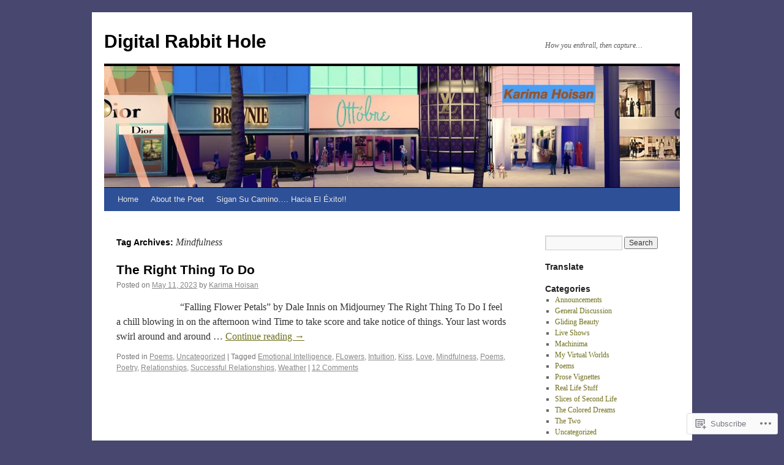

--- FILE ---
content_type: text/html; charset=UTF-8
request_url: https://karimahoisan.com/tag/mindfulness/
body_size: 20499
content:
<!DOCTYPE html>
<html lang="en">
<head>
<meta charset="UTF-8" />
<title>
Mindfulness | Digital Rabbit Hole</title>
<link rel="profile" href="https://gmpg.org/xfn/11" />
<link rel="stylesheet" type="text/css" media="all" href="https://s0.wp.com/wp-content/themes/pub/twentyten/style.css?m=1659017451i&amp;ver=20190507" />
<link rel="pingback" href="https://karimahoisan.com/xmlrpc.php">
<meta name='robots' content='max-image-preview:large' />
<meta name="google-site-verification" content="6z5P5F0KX3Ny5n144LbkNMGIfnAAV-7rA1UUCdyLHDQ" />

<!-- Async WordPress.com Remote Login -->
<script id="wpcom_remote_login_js">
var wpcom_remote_login_extra_auth = '';
function wpcom_remote_login_remove_dom_node_id( element_id ) {
	var dom_node = document.getElementById( element_id );
	if ( dom_node ) { dom_node.parentNode.removeChild( dom_node ); }
}
function wpcom_remote_login_remove_dom_node_classes( class_name ) {
	var dom_nodes = document.querySelectorAll( '.' + class_name );
	for ( var i = 0; i < dom_nodes.length; i++ ) {
		dom_nodes[ i ].parentNode.removeChild( dom_nodes[ i ] );
	}
}
function wpcom_remote_login_final_cleanup() {
	wpcom_remote_login_remove_dom_node_classes( "wpcom_remote_login_msg" );
	wpcom_remote_login_remove_dom_node_id( "wpcom_remote_login_key" );
	wpcom_remote_login_remove_dom_node_id( "wpcom_remote_login_validate" );
	wpcom_remote_login_remove_dom_node_id( "wpcom_remote_login_js" );
	wpcom_remote_login_remove_dom_node_id( "wpcom_request_access_iframe" );
	wpcom_remote_login_remove_dom_node_id( "wpcom_request_access_styles" );
}

// Watch for messages back from the remote login
window.addEventListener( "message", function( e ) {
	if ( e.origin === "https://r-login.wordpress.com" ) {
		var data = {};
		try {
			data = JSON.parse( e.data );
		} catch( e ) {
			wpcom_remote_login_final_cleanup();
			return;
		}

		if ( data.msg === 'LOGIN' ) {
			// Clean up the login check iframe
			wpcom_remote_login_remove_dom_node_id( "wpcom_remote_login_key" );

			var id_regex = new RegExp( /^[0-9]+$/ );
			var token_regex = new RegExp( /^.*|.*|.*$/ );
			if (
				token_regex.test( data.token )
				&& id_regex.test( data.wpcomid )
			) {
				// We have everything we need to ask for a login
				var script = document.createElement( "script" );
				script.setAttribute( "id", "wpcom_remote_login_validate" );
				script.src = '/remote-login.php?wpcom_remote_login=validate'
					+ '&wpcomid=' + data.wpcomid
					+ '&token=' + encodeURIComponent( data.token )
					+ '&host=' + window.location.protocol
					+ '//' + window.location.hostname
					+ '&postid=13948'
					+ '&is_singular=';
				document.body.appendChild( script );
			}

			return;
		}

		// Safari ITP, not logged in, so redirect
		if ( data.msg === 'LOGIN-REDIRECT' ) {
			window.location = 'https://wordpress.com/log-in?redirect_to=' + window.location.href;
			return;
		}

		// Safari ITP, storage access failed, remove the request
		if ( data.msg === 'LOGIN-REMOVE' ) {
			var css_zap = 'html { -webkit-transition: margin-top 1s; transition: margin-top 1s; } /* 9001 */ html { margin-top: 0 !important; } * html body { margin-top: 0 !important; } @media screen and ( max-width: 782px ) { html { margin-top: 0 !important; } * html body { margin-top: 0 !important; } }';
			var style_zap = document.createElement( 'style' );
			style_zap.type = 'text/css';
			style_zap.appendChild( document.createTextNode( css_zap ) );
			document.body.appendChild( style_zap );

			var e = document.getElementById( 'wpcom_request_access_iframe' );
			e.parentNode.removeChild( e );

			document.cookie = 'wordpress_com_login_access=denied; path=/; max-age=31536000';

			return;
		}

		// Safari ITP
		if ( data.msg === 'REQUEST_ACCESS' ) {
			console.log( 'request access: safari' );

			// Check ITP iframe enable/disable knob
			if ( wpcom_remote_login_extra_auth !== 'safari_itp_iframe' ) {
				return;
			}

			// If we are in a "private window" there is no ITP.
			var private_window = false;
			try {
				var opendb = window.openDatabase( null, null, null, null );
			} catch( e ) {
				private_window = true;
			}

			if ( private_window ) {
				console.log( 'private window' );
				return;
			}

			var iframe = document.createElement( 'iframe' );
			iframe.id = 'wpcom_request_access_iframe';
			iframe.setAttribute( 'scrolling', 'no' );
			iframe.setAttribute( 'sandbox', 'allow-storage-access-by-user-activation allow-scripts allow-same-origin allow-top-navigation-by-user-activation' );
			iframe.src = 'https://r-login.wordpress.com/remote-login.php?wpcom_remote_login=request_access&origin=' + encodeURIComponent( data.origin ) + '&wpcomid=' + encodeURIComponent( data.wpcomid );

			var css = 'html { -webkit-transition: margin-top 1s; transition: margin-top 1s; } /* 9001 */ html { margin-top: 46px !important; } * html body { margin-top: 46px !important; } @media screen and ( max-width: 660px ) { html { margin-top: 71px !important; } * html body { margin-top: 71px !important; } #wpcom_request_access_iframe { display: block; height: 71px !important; } } #wpcom_request_access_iframe { border: 0px; height: 46px; position: fixed; top: 0; left: 0; width: 100%; min-width: 100%; z-index: 99999; background: #23282d; } ';

			var style = document.createElement( 'style' );
			style.type = 'text/css';
			style.id = 'wpcom_request_access_styles';
			style.appendChild( document.createTextNode( css ) );
			document.body.appendChild( style );

			document.body.appendChild( iframe );
		}

		if ( data.msg === 'DONE' ) {
			wpcom_remote_login_final_cleanup();
		}
	}
}, false );

// Inject the remote login iframe after the page has had a chance to load
// more critical resources
window.addEventListener( "DOMContentLoaded", function( e ) {
	var iframe = document.createElement( "iframe" );
	iframe.style.display = "none";
	iframe.setAttribute( "scrolling", "no" );
	iframe.setAttribute( "id", "wpcom_remote_login_key" );
	iframe.src = "https://r-login.wordpress.com/remote-login.php"
		+ "?wpcom_remote_login=key"
		+ "&origin=aHR0cHM6Ly9rYXJpbWFob2lzYW4uY29t"
		+ "&wpcomid=18548128"
		+ "&time=" + Math.floor( Date.now() / 1000 );
	document.body.appendChild( iframe );
}, false );
</script>
<link rel='dns-prefetch' href='//s0.wp.com' />
<link rel="alternate" type="application/rss+xml" title="Digital Rabbit Hole &raquo; Feed" href="https://karimahoisan.com/feed/" />
<link rel="alternate" type="application/rss+xml" title="Digital Rabbit Hole &raquo; Comments Feed" href="https://karimahoisan.com/comments/feed/" />
<link rel="alternate" type="application/rss+xml" title="Digital Rabbit Hole &raquo; Mindfulness Tag Feed" href="https://karimahoisan.com/tag/mindfulness/feed/" />
	<script type="text/javascript">
		/* <![CDATA[ */
		function addLoadEvent(func) {
			var oldonload = window.onload;
			if (typeof window.onload != 'function') {
				window.onload = func;
			} else {
				window.onload = function () {
					oldonload();
					func();
				}
			}
		}
		/* ]]> */
	</script>
	<style id='wp-emoji-styles-inline-css'>

	img.wp-smiley, img.emoji {
		display: inline !important;
		border: none !important;
		box-shadow: none !important;
		height: 1em !important;
		width: 1em !important;
		margin: 0 0.07em !important;
		vertical-align: -0.1em !important;
		background: none !important;
		padding: 0 !important;
	}
/*# sourceURL=wp-emoji-styles-inline-css */
</style>
<link crossorigin='anonymous' rel='stylesheet' id='all-css-2-1' href='/wp-content/plugins/gutenberg-core/v22.2.0/build/styles/block-library/style.css?m=1764855221i&cssminify=yes' type='text/css' media='all' />
<style id='wp-block-library-inline-css'>
.has-text-align-justify {
	text-align:justify;
}
.has-text-align-justify{text-align:justify;}

/*# sourceURL=wp-block-library-inline-css */
</style><style id='global-styles-inline-css'>
:root{--wp--preset--aspect-ratio--square: 1;--wp--preset--aspect-ratio--4-3: 4/3;--wp--preset--aspect-ratio--3-4: 3/4;--wp--preset--aspect-ratio--3-2: 3/2;--wp--preset--aspect-ratio--2-3: 2/3;--wp--preset--aspect-ratio--16-9: 16/9;--wp--preset--aspect-ratio--9-16: 9/16;--wp--preset--color--black: #000;--wp--preset--color--cyan-bluish-gray: #abb8c3;--wp--preset--color--white: #fff;--wp--preset--color--pale-pink: #f78da7;--wp--preset--color--vivid-red: #cf2e2e;--wp--preset--color--luminous-vivid-orange: #ff6900;--wp--preset--color--luminous-vivid-amber: #fcb900;--wp--preset--color--light-green-cyan: #7bdcb5;--wp--preset--color--vivid-green-cyan: #00d084;--wp--preset--color--pale-cyan-blue: #8ed1fc;--wp--preset--color--vivid-cyan-blue: #0693e3;--wp--preset--color--vivid-purple: #9b51e0;--wp--preset--color--blue: #0066cc;--wp--preset--color--medium-gray: #666;--wp--preset--color--light-gray: #f1f1f1;--wp--preset--gradient--vivid-cyan-blue-to-vivid-purple: linear-gradient(135deg,rgb(6,147,227) 0%,rgb(155,81,224) 100%);--wp--preset--gradient--light-green-cyan-to-vivid-green-cyan: linear-gradient(135deg,rgb(122,220,180) 0%,rgb(0,208,130) 100%);--wp--preset--gradient--luminous-vivid-amber-to-luminous-vivid-orange: linear-gradient(135deg,rgb(252,185,0) 0%,rgb(255,105,0) 100%);--wp--preset--gradient--luminous-vivid-orange-to-vivid-red: linear-gradient(135deg,rgb(255,105,0) 0%,rgb(207,46,46) 100%);--wp--preset--gradient--very-light-gray-to-cyan-bluish-gray: linear-gradient(135deg,rgb(238,238,238) 0%,rgb(169,184,195) 100%);--wp--preset--gradient--cool-to-warm-spectrum: linear-gradient(135deg,rgb(74,234,220) 0%,rgb(151,120,209) 20%,rgb(207,42,186) 40%,rgb(238,44,130) 60%,rgb(251,105,98) 80%,rgb(254,248,76) 100%);--wp--preset--gradient--blush-light-purple: linear-gradient(135deg,rgb(255,206,236) 0%,rgb(152,150,240) 100%);--wp--preset--gradient--blush-bordeaux: linear-gradient(135deg,rgb(254,205,165) 0%,rgb(254,45,45) 50%,rgb(107,0,62) 100%);--wp--preset--gradient--luminous-dusk: linear-gradient(135deg,rgb(255,203,112) 0%,rgb(199,81,192) 50%,rgb(65,88,208) 100%);--wp--preset--gradient--pale-ocean: linear-gradient(135deg,rgb(255,245,203) 0%,rgb(182,227,212) 50%,rgb(51,167,181) 100%);--wp--preset--gradient--electric-grass: linear-gradient(135deg,rgb(202,248,128) 0%,rgb(113,206,126) 100%);--wp--preset--gradient--midnight: linear-gradient(135deg,rgb(2,3,129) 0%,rgb(40,116,252) 100%);--wp--preset--font-size--small: 13px;--wp--preset--font-size--medium: 20px;--wp--preset--font-size--large: 36px;--wp--preset--font-size--x-large: 42px;--wp--preset--font-family--albert-sans: 'Albert Sans', sans-serif;--wp--preset--font-family--alegreya: Alegreya, serif;--wp--preset--font-family--arvo: Arvo, serif;--wp--preset--font-family--bodoni-moda: 'Bodoni Moda', serif;--wp--preset--font-family--bricolage-grotesque: 'Bricolage Grotesque', sans-serif;--wp--preset--font-family--cabin: Cabin, sans-serif;--wp--preset--font-family--chivo: Chivo, sans-serif;--wp--preset--font-family--commissioner: Commissioner, sans-serif;--wp--preset--font-family--cormorant: Cormorant, serif;--wp--preset--font-family--courier-prime: 'Courier Prime', monospace;--wp--preset--font-family--crimson-pro: 'Crimson Pro', serif;--wp--preset--font-family--dm-mono: 'DM Mono', monospace;--wp--preset--font-family--dm-sans: 'DM Sans', sans-serif;--wp--preset--font-family--dm-serif-display: 'DM Serif Display', serif;--wp--preset--font-family--domine: Domine, serif;--wp--preset--font-family--eb-garamond: 'EB Garamond', serif;--wp--preset--font-family--epilogue: Epilogue, sans-serif;--wp--preset--font-family--fahkwang: Fahkwang, sans-serif;--wp--preset--font-family--figtree: Figtree, sans-serif;--wp--preset--font-family--fira-sans: 'Fira Sans', sans-serif;--wp--preset--font-family--fjalla-one: 'Fjalla One', sans-serif;--wp--preset--font-family--fraunces: Fraunces, serif;--wp--preset--font-family--gabarito: Gabarito, system-ui;--wp--preset--font-family--ibm-plex-mono: 'IBM Plex Mono', monospace;--wp--preset--font-family--ibm-plex-sans: 'IBM Plex Sans', sans-serif;--wp--preset--font-family--ibarra-real-nova: 'Ibarra Real Nova', serif;--wp--preset--font-family--instrument-serif: 'Instrument Serif', serif;--wp--preset--font-family--inter: Inter, sans-serif;--wp--preset--font-family--josefin-sans: 'Josefin Sans', sans-serif;--wp--preset--font-family--jost: Jost, sans-serif;--wp--preset--font-family--libre-baskerville: 'Libre Baskerville', serif;--wp--preset--font-family--libre-franklin: 'Libre Franklin', sans-serif;--wp--preset--font-family--literata: Literata, serif;--wp--preset--font-family--lora: Lora, serif;--wp--preset--font-family--merriweather: Merriweather, serif;--wp--preset--font-family--montserrat: Montserrat, sans-serif;--wp--preset--font-family--newsreader: Newsreader, serif;--wp--preset--font-family--noto-sans-mono: 'Noto Sans Mono', sans-serif;--wp--preset--font-family--nunito: Nunito, sans-serif;--wp--preset--font-family--open-sans: 'Open Sans', sans-serif;--wp--preset--font-family--overpass: Overpass, sans-serif;--wp--preset--font-family--pt-serif: 'PT Serif', serif;--wp--preset--font-family--petrona: Petrona, serif;--wp--preset--font-family--piazzolla: Piazzolla, serif;--wp--preset--font-family--playfair-display: 'Playfair Display', serif;--wp--preset--font-family--plus-jakarta-sans: 'Plus Jakarta Sans', sans-serif;--wp--preset--font-family--poppins: Poppins, sans-serif;--wp--preset--font-family--raleway: Raleway, sans-serif;--wp--preset--font-family--roboto: Roboto, sans-serif;--wp--preset--font-family--roboto-slab: 'Roboto Slab', serif;--wp--preset--font-family--rubik: Rubik, sans-serif;--wp--preset--font-family--rufina: Rufina, serif;--wp--preset--font-family--sora: Sora, sans-serif;--wp--preset--font-family--source-sans-3: 'Source Sans 3', sans-serif;--wp--preset--font-family--source-serif-4: 'Source Serif 4', serif;--wp--preset--font-family--space-mono: 'Space Mono', monospace;--wp--preset--font-family--syne: Syne, sans-serif;--wp--preset--font-family--texturina: Texturina, serif;--wp--preset--font-family--urbanist: Urbanist, sans-serif;--wp--preset--font-family--work-sans: 'Work Sans', sans-serif;--wp--preset--spacing--20: 0.44rem;--wp--preset--spacing--30: 0.67rem;--wp--preset--spacing--40: 1rem;--wp--preset--spacing--50: 1.5rem;--wp--preset--spacing--60: 2.25rem;--wp--preset--spacing--70: 3.38rem;--wp--preset--spacing--80: 5.06rem;--wp--preset--shadow--natural: 6px 6px 9px rgba(0, 0, 0, 0.2);--wp--preset--shadow--deep: 12px 12px 50px rgba(0, 0, 0, 0.4);--wp--preset--shadow--sharp: 6px 6px 0px rgba(0, 0, 0, 0.2);--wp--preset--shadow--outlined: 6px 6px 0px -3px rgb(255, 255, 255), 6px 6px rgb(0, 0, 0);--wp--preset--shadow--crisp: 6px 6px 0px rgb(0, 0, 0);}:where(.is-layout-flex){gap: 0.5em;}:where(.is-layout-grid){gap: 0.5em;}body .is-layout-flex{display: flex;}.is-layout-flex{flex-wrap: wrap;align-items: center;}.is-layout-flex > :is(*, div){margin: 0;}body .is-layout-grid{display: grid;}.is-layout-grid > :is(*, div){margin: 0;}:where(.wp-block-columns.is-layout-flex){gap: 2em;}:where(.wp-block-columns.is-layout-grid){gap: 2em;}:where(.wp-block-post-template.is-layout-flex){gap: 1.25em;}:where(.wp-block-post-template.is-layout-grid){gap: 1.25em;}.has-black-color{color: var(--wp--preset--color--black) !important;}.has-cyan-bluish-gray-color{color: var(--wp--preset--color--cyan-bluish-gray) !important;}.has-white-color{color: var(--wp--preset--color--white) !important;}.has-pale-pink-color{color: var(--wp--preset--color--pale-pink) !important;}.has-vivid-red-color{color: var(--wp--preset--color--vivid-red) !important;}.has-luminous-vivid-orange-color{color: var(--wp--preset--color--luminous-vivid-orange) !important;}.has-luminous-vivid-amber-color{color: var(--wp--preset--color--luminous-vivid-amber) !important;}.has-light-green-cyan-color{color: var(--wp--preset--color--light-green-cyan) !important;}.has-vivid-green-cyan-color{color: var(--wp--preset--color--vivid-green-cyan) !important;}.has-pale-cyan-blue-color{color: var(--wp--preset--color--pale-cyan-blue) !important;}.has-vivid-cyan-blue-color{color: var(--wp--preset--color--vivid-cyan-blue) !important;}.has-vivid-purple-color{color: var(--wp--preset--color--vivid-purple) !important;}.has-black-background-color{background-color: var(--wp--preset--color--black) !important;}.has-cyan-bluish-gray-background-color{background-color: var(--wp--preset--color--cyan-bluish-gray) !important;}.has-white-background-color{background-color: var(--wp--preset--color--white) !important;}.has-pale-pink-background-color{background-color: var(--wp--preset--color--pale-pink) !important;}.has-vivid-red-background-color{background-color: var(--wp--preset--color--vivid-red) !important;}.has-luminous-vivid-orange-background-color{background-color: var(--wp--preset--color--luminous-vivid-orange) !important;}.has-luminous-vivid-amber-background-color{background-color: var(--wp--preset--color--luminous-vivid-amber) !important;}.has-light-green-cyan-background-color{background-color: var(--wp--preset--color--light-green-cyan) !important;}.has-vivid-green-cyan-background-color{background-color: var(--wp--preset--color--vivid-green-cyan) !important;}.has-pale-cyan-blue-background-color{background-color: var(--wp--preset--color--pale-cyan-blue) !important;}.has-vivid-cyan-blue-background-color{background-color: var(--wp--preset--color--vivid-cyan-blue) !important;}.has-vivid-purple-background-color{background-color: var(--wp--preset--color--vivid-purple) !important;}.has-black-border-color{border-color: var(--wp--preset--color--black) !important;}.has-cyan-bluish-gray-border-color{border-color: var(--wp--preset--color--cyan-bluish-gray) !important;}.has-white-border-color{border-color: var(--wp--preset--color--white) !important;}.has-pale-pink-border-color{border-color: var(--wp--preset--color--pale-pink) !important;}.has-vivid-red-border-color{border-color: var(--wp--preset--color--vivid-red) !important;}.has-luminous-vivid-orange-border-color{border-color: var(--wp--preset--color--luminous-vivid-orange) !important;}.has-luminous-vivid-amber-border-color{border-color: var(--wp--preset--color--luminous-vivid-amber) !important;}.has-light-green-cyan-border-color{border-color: var(--wp--preset--color--light-green-cyan) !important;}.has-vivid-green-cyan-border-color{border-color: var(--wp--preset--color--vivid-green-cyan) !important;}.has-pale-cyan-blue-border-color{border-color: var(--wp--preset--color--pale-cyan-blue) !important;}.has-vivid-cyan-blue-border-color{border-color: var(--wp--preset--color--vivid-cyan-blue) !important;}.has-vivid-purple-border-color{border-color: var(--wp--preset--color--vivid-purple) !important;}.has-vivid-cyan-blue-to-vivid-purple-gradient-background{background: var(--wp--preset--gradient--vivid-cyan-blue-to-vivid-purple) !important;}.has-light-green-cyan-to-vivid-green-cyan-gradient-background{background: var(--wp--preset--gradient--light-green-cyan-to-vivid-green-cyan) !important;}.has-luminous-vivid-amber-to-luminous-vivid-orange-gradient-background{background: var(--wp--preset--gradient--luminous-vivid-amber-to-luminous-vivid-orange) !important;}.has-luminous-vivid-orange-to-vivid-red-gradient-background{background: var(--wp--preset--gradient--luminous-vivid-orange-to-vivid-red) !important;}.has-very-light-gray-to-cyan-bluish-gray-gradient-background{background: var(--wp--preset--gradient--very-light-gray-to-cyan-bluish-gray) !important;}.has-cool-to-warm-spectrum-gradient-background{background: var(--wp--preset--gradient--cool-to-warm-spectrum) !important;}.has-blush-light-purple-gradient-background{background: var(--wp--preset--gradient--blush-light-purple) !important;}.has-blush-bordeaux-gradient-background{background: var(--wp--preset--gradient--blush-bordeaux) !important;}.has-luminous-dusk-gradient-background{background: var(--wp--preset--gradient--luminous-dusk) !important;}.has-pale-ocean-gradient-background{background: var(--wp--preset--gradient--pale-ocean) !important;}.has-electric-grass-gradient-background{background: var(--wp--preset--gradient--electric-grass) !important;}.has-midnight-gradient-background{background: var(--wp--preset--gradient--midnight) !important;}.has-small-font-size{font-size: var(--wp--preset--font-size--small) !important;}.has-medium-font-size{font-size: var(--wp--preset--font-size--medium) !important;}.has-large-font-size{font-size: var(--wp--preset--font-size--large) !important;}.has-x-large-font-size{font-size: var(--wp--preset--font-size--x-large) !important;}.has-albert-sans-font-family{font-family: var(--wp--preset--font-family--albert-sans) !important;}.has-alegreya-font-family{font-family: var(--wp--preset--font-family--alegreya) !important;}.has-arvo-font-family{font-family: var(--wp--preset--font-family--arvo) !important;}.has-bodoni-moda-font-family{font-family: var(--wp--preset--font-family--bodoni-moda) !important;}.has-bricolage-grotesque-font-family{font-family: var(--wp--preset--font-family--bricolage-grotesque) !important;}.has-cabin-font-family{font-family: var(--wp--preset--font-family--cabin) !important;}.has-chivo-font-family{font-family: var(--wp--preset--font-family--chivo) !important;}.has-commissioner-font-family{font-family: var(--wp--preset--font-family--commissioner) !important;}.has-cormorant-font-family{font-family: var(--wp--preset--font-family--cormorant) !important;}.has-courier-prime-font-family{font-family: var(--wp--preset--font-family--courier-prime) !important;}.has-crimson-pro-font-family{font-family: var(--wp--preset--font-family--crimson-pro) !important;}.has-dm-mono-font-family{font-family: var(--wp--preset--font-family--dm-mono) !important;}.has-dm-sans-font-family{font-family: var(--wp--preset--font-family--dm-sans) !important;}.has-dm-serif-display-font-family{font-family: var(--wp--preset--font-family--dm-serif-display) !important;}.has-domine-font-family{font-family: var(--wp--preset--font-family--domine) !important;}.has-eb-garamond-font-family{font-family: var(--wp--preset--font-family--eb-garamond) !important;}.has-epilogue-font-family{font-family: var(--wp--preset--font-family--epilogue) !important;}.has-fahkwang-font-family{font-family: var(--wp--preset--font-family--fahkwang) !important;}.has-figtree-font-family{font-family: var(--wp--preset--font-family--figtree) !important;}.has-fira-sans-font-family{font-family: var(--wp--preset--font-family--fira-sans) !important;}.has-fjalla-one-font-family{font-family: var(--wp--preset--font-family--fjalla-one) !important;}.has-fraunces-font-family{font-family: var(--wp--preset--font-family--fraunces) !important;}.has-gabarito-font-family{font-family: var(--wp--preset--font-family--gabarito) !important;}.has-ibm-plex-mono-font-family{font-family: var(--wp--preset--font-family--ibm-plex-mono) !important;}.has-ibm-plex-sans-font-family{font-family: var(--wp--preset--font-family--ibm-plex-sans) !important;}.has-ibarra-real-nova-font-family{font-family: var(--wp--preset--font-family--ibarra-real-nova) !important;}.has-instrument-serif-font-family{font-family: var(--wp--preset--font-family--instrument-serif) !important;}.has-inter-font-family{font-family: var(--wp--preset--font-family--inter) !important;}.has-josefin-sans-font-family{font-family: var(--wp--preset--font-family--josefin-sans) !important;}.has-jost-font-family{font-family: var(--wp--preset--font-family--jost) !important;}.has-libre-baskerville-font-family{font-family: var(--wp--preset--font-family--libre-baskerville) !important;}.has-libre-franklin-font-family{font-family: var(--wp--preset--font-family--libre-franklin) !important;}.has-literata-font-family{font-family: var(--wp--preset--font-family--literata) !important;}.has-lora-font-family{font-family: var(--wp--preset--font-family--lora) !important;}.has-merriweather-font-family{font-family: var(--wp--preset--font-family--merriweather) !important;}.has-montserrat-font-family{font-family: var(--wp--preset--font-family--montserrat) !important;}.has-newsreader-font-family{font-family: var(--wp--preset--font-family--newsreader) !important;}.has-noto-sans-mono-font-family{font-family: var(--wp--preset--font-family--noto-sans-mono) !important;}.has-nunito-font-family{font-family: var(--wp--preset--font-family--nunito) !important;}.has-open-sans-font-family{font-family: var(--wp--preset--font-family--open-sans) !important;}.has-overpass-font-family{font-family: var(--wp--preset--font-family--overpass) !important;}.has-pt-serif-font-family{font-family: var(--wp--preset--font-family--pt-serif) !important;}.has-petrona-font-family{font-family: var(--wp--preset--font-family--petrona) !important;}.has-piazzolla-font-family{font-family: var(--wp--preset--font-family--piazzolla) !important;}.has-playfair-display-font-family{font-family: var(--wp--preset--font-family--playfair-display) !important;}.has-plus-jakarta-sans-font-family{font-family: var(--wp--preset--font-family--plus-jakarta-sans) !important;}.has-poppins-font-family{font-family: var(--wp--preset--font-family--poppins) !important;}.has-raleway-font-family{font-family: var(--wp--preset--font-family--raleway) !important;}.has-roboto-font-family{font-family: var(--wp--preset--font-family--roboto) !important;}.has-roboto-slab-font-family{font-family: var(--wp--preset--font-family--roboto-slab) !important;}.has-rubik-font-family{font-family: var(--wp--preset--font-family--rubik) !important;}.has-rufina-font-family{font-family: var(--wp--preset--font-family--rufina) !important;}.has-sora-font-family{font-family: var(--wp--preset--font-family--sora) !important;}.has-source-sans-3-font-family{font-family: var(--wp--preset--font-family--source-sans-3) !important;}.has-source-serif-4-font-family{font-family: var(--wp--preset--font-family--source-serif-4) !important;}.has-space-mono-font-family{font-family: var(--wp--preset--font-family--space-mono) !important;}.has-syne-font-family{font-family: var(--wp--preset--font-family--syne) !important;}.has-texturina-font-family{font-family: var(--wp--preset--font-family--texturina) !important;}.has-urbanist-font-family{font-family: var(--wp--preset--font-family--urbanist) !important;}.has-work-sans-font-family{font-family: var(--wp--preset--font-family--work-sans) !important;}
/*# sourceURL=global-styles-inline-css */
</style>

<style id='classic-theme-styles-inline-css'>
/*! This file is auto-generated */
.wp-block-button__link{color:#fff;background-color:#32373c;border-radius:9999px;box-shadow:none;text-decoration:none;padding:calc(.667em + 2px) calc(1.333em + 2px);font-size:1.125em}.wp-block-file__button{background:#32373c;color:#fff;text-decoration:none}
/*# sourceURL=/wp-includes/css/classic-themes.min.css */
</style>
<link crossorigin='anonymous' rel='stylesheet' id='all-css-4-1' href='/_static/??-eJyNj+sOgjAMhV/I0oBG8YfxWdioON0t65Dw9hZIvMSE+KdpT853doZDBB18Jp8x2r4znlEHZYO+M1ZFWRclsHHREiR6FDtsDeeXAziPlgrNvMGPINfDOyuR6C42eXI4ak1DlpzY1rAhCgNKxUTMINOZ3kG+Csg/3CJj7BXmQYRRVFwK/uedfwHzm2ulEkloJ2uH4vo416COAkiVJpvgvw642MakCT27U7mvy3pbVcfD7QlstJXp&cssminify=yes' type='text/css' media='all' />
<style id='jetpack-global-styles-frontend-style-inline-css'>
:root { --font-headings: unset; --font-base: unset; --font-headings-default: -apple-system,BlinkMacSystemFont,"Segoe UI",Roboto,Oxygen-Sans,Ubuntu,Cantarell,"Helvetica Neue",sans-serif; --font-base-default: -apple-system,BlinkMacSystemFont,"Segoe UI",Roboto,Oxygen-Sans,Ubuntu,Cantarell,"Helvetica Neue",sans-serif;}
/*# sourceURL=jetpack-global-styles-frontend-style-inline-css */
</style>
<link crossorigin='anonymous' rel='stylesheet' id='all-css-6-1' href='/wp-content/themes/h4/global.css?m=1420737423i&cssminify=yes' type='text/css' media='all' />
<script type="text/javascript" id="wpcom-actionbar-placeholder-js-extra">
/* <![CDATA[ */
var actionbardata = {"siteID":"18548128","postID":"0","siteURL":"https://karimahoisan.com","xhrURL":"https://karimahoisan.com/wp-admin/admin-ajax.php","nonce":"7ed99205b0","isLoggedIn":"","statusMessage":"","subsEmailDefault":"instantly","proxyScriptUrl":"https://s0.wp.com/wp-content/js/wpcom-proxy-request.js?m=1513050504i&amp;ver=20211021","i18n":{"followedText":"New posts from this site will now appear in your \u003Ca href=\"https://wordpress.com/reader\"\u003EReader\u003C/a\u003E","foldBar":"Collapse this bar","unfoldBar":"Expand this bar","shortLinkCopied":"Shortlink copied to clipboard."}};
//# sourceURL=wpcom-actionbar-placeholder-js-extra
/* ]]> */
</script>
<script type="text/javascript" id="jetpack-mu-wpcom-settings-js-before">
/* <![CDATA[ */
var JETPACK_MU_WPCOM_SETTINGS = {"assetsUrl":"https://s0.wp.com/wp-content/mu-plugins/jetpack-mu-wpcom-plugin/sun/jetpack_vendor/automattic/jetpack-mu-wpcom/src/build/"};
//# sourceURL=jetpack-mu-wpcom-settings-js-before
/* ]]> */
</script>
<script crossorigin='anonymous' type='text/javascript'  src='/wp-content/js/rlt-proxy.js?m=1720530689i'></script>
<script type="text/javascript" id="rlt-proxy-js-after">
/* <![CDATA[ */
	rltInitialize( {"token":null,"iframeOrigins":["https:\/\/widgets.wp.com"]} );
//# sourceURL=rlt-proxy-js-after
/* ]]> */
</script>
<link rel="EditURI" type="application/rsd+xml" title="RSD" href="https://karimahoisan.wordpress.com/xmlrpc.php?rsd" />
<meta name="generator" content="WordPress.com" />

<!-- Jetpack Open Graph Tags -->
<meta property="og:type" content="website" />
<meta property="og:title" content="Mindfulness &#8211; Digital Rabbit Hole" />
<meta property="og:url" content="https://karimahoisan.com/tag/mindfulness/" />
<meta property="og:site_name" content="Digital Rabbit Hole" />
<meta property="og:image" content="https://secure.gravatar.com/blavatar/29275abeb72fad4799ffb60f594e71705bdeb8a4fb53e89713634999d4498714?s=200&#038;ts=1768000379" />
<meta property="og:image:width" content="200" />
<meta property="og:image:height" content="200" />
<meta property="og:image:alt" content="" />
<meta property="og:locale" content="en_US" />

<!-- End Jetpack Open Graph Tags -->
<link rel="shortcut icon" type="image/x-icon" href="https://secure.gravatar.com/blavatar/29275abeb72fad4799ffb60f594e71705bdeb8a4fb53e89713634999d4498714?s=32" sizes="16x16" />
<link rel="icon" type="image/x-icon" href="https://secure.gravatar.com/blavatar/29275abeb72fad4799ffb60f594e71705bdeb8a4fb53e89713634999d4498714?s=32" sizes="16x16" />
<link rel="apple-touch-icon" href="https://secure.gravatar.com/blavatar/29275abeb72fad4799ffb60f594e71705bdeb8a4fb53e89713634999d4498714?s=114" />
<link rel='openid.server' href='https://karimahoisan.com/?openidserver=1' />
<link rel='openid.delegate' href='https://karimahoisan.com/' />
<link rel="search" type="application/opensearchdescription+xml" href="https://karimahoisan.com/osd.xml" title="Digital Rabbit Hole" />
<link rel="search" type="application/opensearchdescription+xml" href="https://s1.wp.com/opensearch.xml" title="WordPress.com" />
<meta name="theme-color" content="#48476f" />
<meta name="description" content="Posts about Mindfulness written by Karima Hoisan" />
<style type="text/css" id="custom-background-css">
body.custom-background { background-color: #48476f; }
</style>
	<style type="text/css" id="custom-colors-css">#access ul li.current_page_item > a, #access ul li.current_page_parent > a, #access ul li.current-menu-ancestor > a, #access ul li.current-menu-item > a, #access ul li.current-menu-parent > a { color: #FFFFFF;}
#access li:hover > a, #access ul ul *:hover > a { fg2: #ffffff;}
#access a { color: #E5E5E5;}
.entry-meta a:link, .entry-utility a:link { color: #888888;}
body { background-color: #48476f;}
#access, #access ul ul a { background-color: #2e5097;}
#access li:hover > a, #access ul ul *:hover > a { background-color: #2a2937;}
a:link, a:visited, .jetpack_widget_social_icons a:visited, .widget_wpcom_social_media_icons_widget a:visited { color: #706F1D;}
.home .sticky { background-color: #9f9d30;}
.home .sticky { background-color: rgba( 159, 157, 48, 0.05 );}
.home .sticky .page-link a { background-color: #9f9d30;}
.home .sticky .page-link a { background-color: rgba( 159, 157, 48, 0.2 );}
a:hover, a:focus, a:active { color: #3E6FAC;}
.entry-title a:active, .entry-title a:hover { color: #3E6FAC;}
.page-title a:active, .page-title a:hover { color: #3E6FAC;}
.entry-meta a:hover, .entry-utility a:hover { color: #3E6FAC;}
.navigation a:active, .navigation a:hover { color: #3E6FAC;}
.comment-meta a:active, .comment-meta a:hover { color: #3E6FAC;}
.reply a:hover, a.comment-edit-link:hover { color: #3E6FAC;}
.page-link a:active, .page-link a:hover { color: #3E6FAC;}
</style>
<link crossorigin='anonymous' rel='stylesheet' id='all-css-0-3' href='/_static/??-eJyVjssKwkAMRX/INowP1IX4KdKmg6SdScJkQn+/FR/gTpfncjhcmLVB4Rq5QvZGk9+JDcZYtcPpxWDOcCNG6JPgZGAzaSwtmm3g50CWwVM0wK6IW0wf5z382XseckrDir1hIa0kq/tFbSZ+hK/5Eo6H3fkU9mE7Lr2lXSA=&cssminify=yes' type='text/css' media='all' />
</head>

<body class="archive tag tag-mindfulness tag-116588 custom-background wp-theme-pubtwentyten customizer-styles-applied single-author jetpack-reblog-enabled custom-colors">
<div id="wrapper" class="hfeed">
	<div id="header">
		<div id="masthead">
			<div id="branding" role="banner">
								<div id="site-title">
					<span>
						<a href="https://karimahoisan.com/" title="Digital Rabbit Hole" rel="home">Digital Rabbit Hole</a>
					</span>
				</div>
				<div id="site-description">How you enthrall, then capture&#8230;</div>

									<a class="home-link" href="https://karimahoisan.com/" title="Digital Rabbit Hole" rel="home">
						<img src="https://karimahoisan.com/wp-content/uploads/2025/05/cropped-header.001.jpeg" width="940" height="198" alt="" />
					</a>
								</div><!-- #branding -->

			<div id="access" role="navigation">
								<div class="skip-link screen-reader-text"><a href="#content" title="Skip to content">Skip to content</a></div>
				<div class="menu"><ul>
<li ><a href="https://karimahoisan.com/">Home</a></li><li class="page_item page-item-2"><a href="https://karimahoisan.com/about/">About the Poet</a></li>
<li class="page_item page-item-6559"><a href="https://karimahoisan.com/sigan-su-camino-hacia-el-exito/">Sigan Su  Camino&#8230;. Hacia El&nbsp;Éxito!!</a></li>
</ul></div>
			</div><!-- #access -->
		</div><!-- #masthead -->
	</div><!-- #header -->

	<div id="main">

		<div id="container">
			<div id="content" role="main">

				<h1 class="page-title">Tag Archives: <span>Mindfulness</span></h1>

				



	
			<div id="post-13948" class="post-13948 post type-post status-publish format-standard hentry category-poems category-uncategorized tag-emotional-intelligence tag-flowers tag-intuition tag-kiss tag-love tag-mindfulness tag-poems tag-poetry tag-relationships tag-successful-relationships tag-weather">
			<h2 class="entry-title"><a href="https://karimahoisan.com/2023/05/11/the-right-thing-to-do/" rel="bookmark">The Right Thing To&nbsp;Do</a></h2>

			<div class="entry-meta">
				<span class="meta-prep meta-prep-author">Posted on</span> <a href="https://karimahoisan.com/2023/05/11/the-right-thing-to-do/" title="2:13 pm" rel="bookmark"><span class="entry-date">May 11, 2023</span></a> <span class="meta-sep">by</span> <span class="author vcard"><a class="url fn n" href="https://karimahoisan.com/author/karimahoisan/" title="View all posts by Karima Hoisan">Karima Hoisan</a></span>			</div><!-- .entry-meta -->

					<div class="entry-summary">
				<p>                          &#8220;Falling Flower Petals&#8221; by Dale Innis on Midjourney The Right Thing To Do I feel a chill blowing in on the afternoon wind Time to take score and take notice of things. Your last words swirl around and around &hellip; <a href="https://karimahoisan.com/2023/05/11/the-right-thing-to-do/">Continue reading <span class="meta-nav">&rarr;</span></a></p>
			</div><!-- .entry-summary -->
	
			<div class="entry-utility">
													<span class="cat-links">
						<span class="entry-utility-prep entry-utility-prep-cat-links">Posted in</span> <a href="https://karimahoisan.com/category/poems/" rel="category tag">Poems</a>, <a href="https://karimahoisan.com/category/uncategorized/" rel="category tag">Uncategorized</a>					</span>
					<span class="meta-sep">|</span>
				
								<span class="tag-links">
					<span class="entry-utility-prep entry-utility-prep-tag-links">Tagged</span> <a href="https://karimahoisan.com/tag/emotional-intelligence/" rel="tag">Emotional Intelligence</a>, <a href="https://karimahoisan.com/tag/flowers/" rel="tag">FLowers</a>, <a href="https://karimahoisan.com/tag/intuition/" rel="tag">Intuition</a>, <a href="https://karimahoisan.com/tag/kiss/" rel="tag">Kiss</a>, <a href="https://karimahoisan.com/tag/love/" rel="tag">Love</a>, <a href="https://karimahoisan.com/tag/mindfulness/" rel="tag">Mindfulness</a>, <a href="https://karimahoisan.com/tag/poems/" rel="tag">Poems</a>, <a href="https://karimahoisan.com/tag/poetry/" rel="tag">Poetry</a>, <a href="https://karimahoisan.com/tag/relationships/" rel="tag">Relationships</a>, <a href="https://karimahoisan.com/tag/successful-relationships/" rel="tag">Successful Relationships</a>, <a href="https://karimahoisan.com/tag/weather/" rel="tag">Weather</a>				</span>
				<span class="meta-sep">|</span>
				
				<span class="comments-link"><a href="https://karimahoisan.com/2023/05/11/the-right-thing-to-do/#comments">12 Comments</a></span>

							</div><!-- .entry-utility -->
		</div><!-- #post-13948 -->

		
	

			</div><!-- #content -->
		</div><!-- #container -->


		<div id="primary" class="widget-area" role="complementary">
						<ul class="xoxo">

<li id="search-2" class="widget-container widget_search"><form role="search" method="get" id="searchform" class="searchform" action="https://karimahoisan.com/">
				<div>
					<label class="screen-reader-text" for="s">Search for:</label>
					<input type="text" value="" name="s" id="s" />
					<input type="submit" id="searchsubmit" value="Search" />
				</div>
			</form></li><li id="google_translate_widget-3" class="widget-container widget_google_translate_widget"><h3 class="widget-title">Translate</h3><div id="google_translate_element"></div></li><li id="categories-5" class="widget-container widget_categories"><h3 class="widget-title">Categories</h3>
			<ul>
					<li class="cat-item cat-item-217"><a href="https://karimahoisan.com/category/announcements/">Announcements</a>
</li>
	<li class="cat-item cat-item-6359"><a href="https://karimahoisan.com/category/general-discussion/">General Discussion</a>
</li>
	<li class="cat-item cat-item-761827598"><a href="https://karimahoisan.com/category/gliding-beauty/">Gliding Beauty</a>
</li>
	<li class="cat-item cat-item-6241"><a href="https://karimahoisan.com/category/live-shows/">Live Shows</a>
</li>
	<li class="cat-item cat-item-17276"><a href="https://karimahoisan.com/category/machinima/">Machinima</a>
</li>
	<li class="cat-item cat-item-42165705"><a href="https://karimahoisan.com/category/my-virtual-worlds/">My Virtual Worlds</a>
</li>
	<li class="cat-item cat-item-423"><a href="https://karimahoisan.com/category/poems/">Poems</a>
</li>
	<li class="cat-item cat-item-54997298"><a href="https://karimahoisan.com/category/prose-vignettes/">Prose Vignettes</a>
</li>
	<li class="cat-item cat-item-142544"><a href="https://karimahoisan.com/category/real-life-stuff/">Real Life Stuff</a>
</li>
	<li class="cat-item cat-item-49563128"><a href="https://karimahoisan.com/category/slices-of-second-life/">Slices of Second Life</a>
</li>
	<li class="cat-item cat-item-61146973"><a href="https://karimahoisan.com/category/the-colored-dreams/">The Colored Dreams</a>
</li>
	<li class="cat-item cat-item-2135842"><a href="https://karimahoisan.com/category/the-two/">The Two</a>
</li>
	<li class="cat-item cat-item-1"><a href="https://karimahoisan.com/category/uncategorized/">Uncategorized</a>
</li>
			</ul>

			</li><li id="calendar-4" class="widget-container widget_calendar"><h3 class="widget-title">Karima Hoisan</h3><div id="calendar_wrap" class="calendar_wrap"><table id="wp-calendar" class="wp-calendar-table">
	<caption>January 2026</caption>
	<thead>
	<tr>
		<th scope="col" aria-label="Sunday">S</th>
		<th scope="col" aria-label="Monday">M</th>
		<th scope="col" aria-label="Tuesday">T</th>
		<th scope="col" aria-label="Wednesday">W</th>
		<th scope="col" aria-label="Thursday">T</th>
		<th scope="col" aria-label="Friday">F</th>
		<th scope="col" aria-label="Saturday">S</th>
	</tr>
	</thead>
	<tbody>
	<tr>
		<td colspan="4" class="pad">&nbsp;</td><td>1</td><td>2</td><td>3</td>
	</tr>
	<tr>
		<td><a href="https://karimahoisan.com/2026/01/04/" aria-label="Posts published on January 4, 2026">4</a></td><td>5</td><td>6</td><td>7</td><td>8</td><td id="today">9</td><td>10</td>
	</tr>
	<tr>
		<td>11</td><td>12</td><td>13</td><td>14</td><td>15</td><td>16</td><td>17</td>
	</tr>
	<tr>
		<td>18</td><td>19</td><td>20</td><td>21</td><td>22</td><td>23</td><td>24</td>
	</tr>
	<tr>
		<td>25</td><td>26</td><td>27</td><td>28</td><td>29</td><td>30</td><td>31</td>
	</tr>
	</tbody>
	</table><nav aria-label="Previous and next months" class="wp-calendar-nav">
		<span class="wp-calendar-nav-prev"><a href="https://karimahoisan.com/2025/12/">&laquo; Dec</a></span>
		<span class="pad">&nbsp;</span>
		<span class="wp-calendar-nav-next">&nbsp;</span>
	</nav></div></li>
		<li id="recent-posts-2" class="widget-container widget_recent_entries">
		<h3 class="widget-title">Recent Posts</h3>
		<ul>
											<li>
					<a href="https://karimahoisan.com/2026/01/04/flexi-flamenco-on-youtube/">Flexi &amp; Flamenco on&nbsp;YouTube</a>
									</li>
											<li>
					<a href="https://karimahoisan.com/2025/12/17/im-taking-a-break/">I&#8217;m Taking a&nbsp;Break:)</a>
									</li>
											<li>
					<a href="https://karimahoisan.com/2025/12/11/vibrant-halls-the-wildflower-witch-family-1968/">Vibrant Halls &#8211; The Wildflower Witch Family&nbsp;1968</a>
									</li>
											<li>
					<a href="https://karimahoisan.com/2025/12/09/poem-song-for-a-dying-gondola-by-robin-saikia/">Poem: &#8216;Song For A Dying Gondola&#8217; by Robin&nbsp;Saikia</a>
									</li>
											<li>
					<a href="https://karimahoisan.com/2025/12/06/electro-bark-a-music-machinima/">Electro Bark: A Music&nbsp;Machinima</a>
									</li>
					</ul>

		</li><li id="archives-2" class="widget-container widget_archive"><h3 class="widget-title">Archives</h3>
			<ul>
					<li><a href='https://karimahoisan.com/2026/01/'>January 2026</a></li>
	<li><a href='https://karimahoisan.com/2025/12/'>December 2025</a></li>
	<li><a href='https://karimahoisan.com/2025/11/'>November 2025</a></li>
	<li><a href='https://karimahoisan.com/2025/10/'>October 2025</a></li>
	<li><a href='https://karimahoisan.com/2025/09/'>September 2025</a></li>
	<li><a href='https://karimahoisan.com/2025/08/'>August 2025</a></li>
	<li><a href='https://karimahoisan.com/2025/07/'>July 2025</a></li>
	<li><a href='https://karimahoisan.com/2025/06/'>June 2025</a></li>
	<li><a href='https://karimahoisan.com/2025/05/'>May 2025</a></li>
	<li><a href='https://karimahoisan.com/2025/04/'>April 2025</a></li>
	<li><a href='https://karimahoisan.com/2025/03/'>March 2025</a></li>
	<li><a href='https://karimahoisan.com/2025/02/'>February 2025</a></li>
	<li><a href='https://karimahoisan.com/2025/01/'>January 2025</a></li>
	<li><a href='https://karimahoisan.com/2024/12/'>December 2024</a></li>
	<li><a href='https://karimahoisan.com/2024/11/'>November 2024</a></li>
	<li><a href='https://karimahoisan.com/2024/10/'>October 2024</a></li>
	<li><a href='https://karimahoisan.com/2024/09/'>September 2024</a></li>
	<li><a href='https://karimahoisan.com/2024/08/'>August 2024</a></li>
	<li><a href='https://karimahoisan.com/2024/07/'>July 2024</a></li>
	<li><a href='https://karimahoisan.com/2024/06/'>June 2024</a></li>
	<li><a href='https://karimahoisan.com/2024/05/'>May 2024</a></li>
	<li><a href='https://karimahoisan.com/2024/04/'>April 2024</a></li>
	<li><a href='https://karimahoisan.com/2024/03/'>March 2024</a></li>
	<li><a href='https://karimahoisan.com/2024/02/'>February 2024</a></li>
	<li><a href='https://karimahoisan.com/2024/01/'>January 2024</a></li>
	<li><a href='https://karimahoisan.com/2023/12/'>December 2023</a></li>
	<li><a href='https://karimahoisan.com/2023/11/'>November 2023</a></li>
	<li><a href='https://karimahoisan.com/2023/10/'>October 2023</a></li>
	<li><a href='https://karimahoisan.com/2023/09/'>September 2023</a></li>
	<li><a href='https://karimahoisan.com/2023/08/'>August 2023</a></li>
	<li><a href='https://karimahoisan.com/2023/07/'>July 2023</a></li>
	<li><a href='https://karimahoisan.com/2023/06/'>June 2023</a></li>
	<li><a href='https://karimahoisan.com/2023/05/'>May 2023</a></li>
	<li><a href='https://karimahoisan.com/2023/04/'>April 2023</a></li>
	<li><a href='https://karimahoisan.com/2023/03/'>March 2023</a></li>
	<li><a href='https://karimahoisan.com/2023/02/'>February 2023</a></li>
	<li><a href='https://karimahoisan.com/2023/01/'>January 2023</a></li>
	<li><a href='https://karimahoisan.com/2022/12/'>December 2022</a></li>
	<li><a href='https://karimahoisan.com/2022/11/'>November 2022</a></li>
	<li><a href='https://karimahoisan.com/2022/10/'>October 2022</a></li>
	<li><a href='https://karimahoisan.com/2022/09/'>September 2022</a></li>
	<li><a href='https://karimahoisan.com/2022/08/'>August 2022</a></li>
	<li><a href='https://karimahoisan.com/2022/07/'>July 2022</a></li>
	<li><a href='https://karimahoisan.com/2022/06/'>June 2022</a></li>
	<li><a href='https://karimahoisan.com/2022/05/'>May 2022</a></li>
	<li><a href='https://karimahoisan.com/2022/04/'>April 2022</a></li>
	<li><a href='https://karimahoisan.com/2022/03/'>March 2022</a></li>
	<li><a href='https://karimahoisan.com/2022/02/'>February 2022</a></li>
	<li><a href='https://karimahoisan.com/2022/01/'>January 2022</a></li>
	<li><a href='https://karimahoisan.com/2021/12/'>December 2021</a></li>
	<li><a href='https://karimahoisan.com/2021/11/'>November 2021</a></li>
	<li><a href='https://karimahoisan.com/2021/10/'>October 2021</a></li>
	<li><a href='https://karimahoisan.com/2021/09/'>September 2021</a></li>
	<li><a href='https://karimahoisan.com/2021/08/'>August 2021</a></li>
	<li><a href='https://karimahoisan.com/2021/07/'>July 2021</a></li>
	<li><a href='https://karimahoisan.com/2021/06/'>June 2021</a></li>
	<li><a href='https://karimahoisan.com/2021/05/'>May 2021</a></li>
	<li><a href='https://karimahoisan.com/2021/04/'>April 2021</a></li>
	<li><a href='https://karimahoisan.com/2021/03/'>March 2021</a></li>
	<li><a href='https://karimahoisan.com/2021/02/'>February 2021</a></li>
	<li><a href='https://karimahoisan.com/2021/01/'>January 2021</a></li>
	<li><a href='https://karimahoisan.com/2020/12/'>December 2020</a></li>
	<li><a href='https://karimahoisan.com/2020/11/'>November 2020</a></li>
	<li><a href='https://karimahoisan.com/2020/10/'>October 2020</a></li>
	<li><a href='https://karimahoisan.com/2020/09/'>September 2020</a></li>
	<li><a href='https://karimahoisan.com/2020/08/'>August 2020</a></li>
	<li><a href='https://karimahoisan.com/2020/07/'>July 2020</a></li>
	<li><a href='https://karimahoisan.com/2020/06/'>June 2020</a></li>
	<li><a href='https://karimahoisan.com/2020/05/'>May 2020</a></li>
	<li><a href='https://karimahoisan.com/2020/04/'>April 2020</a></li>
	<li><a href='https://karimahoisan.com/2020/03/'>March 2020</a></li>
	<li><a href='https://karimahoisan.com/2020/02/'>February 2020</a></li>
	<li><a href='https://karimahoisan.com/2020/01/'>January 2020</a></li>
	<li><a href='https://karimahoisan.com/2019/12/'>December 2019</a></li>
	<li><a href='https://karimahoisan.com/2019/11/'>November 2019</a></li>
	<li><a href='https://karimahoisan.com/2019/10/'>October 2019</a></li>
	<li><a href='https://karimahoisan.com/2019/09/'>September 2019</a></li>
	<li><a href='https://karimahoisan.com/2019/08/'>August 2019</a></li>
	<li><a href='https://karimahoisan.com/2019/07/'>July 2019</a></li>
	<li><a href='https://karimahoisan.com/2019/06/'>June 2019</a></li>
	<li><a href='https://karimahoisan.com/2019/05/'>May 2019</a></li>
	<li><a href='https://karimahoisan.com/2019/04/'>April 2019</a></li>
	<li><a href='https://karimahoisan.com/2019/03/'>March 2019</a></li>
	<li><a href='https://karimahoisan.com/2019/02/'>February 2019</a></li>
	<li><a href='https://karimahoisan.com/2019/01/'>January 2019</a></li>
	<li><a href='https://karimahoisan.com/2018/12/'>December 2018</a></li>
	<li><a href='https://karimahoisan.com/2018/11/'>November 2018</a></li>
	<li><a href='https://karimahoisan.com/2018/10/'>October 2018</a></li>
	<li><a href='https://karimahoisan.com/2018/09/'>September 2018</a></li>
	<li><a href='https://karimahoisan.com/2018/08/'>August 2018</a></li>
	<li><a href='https://karimahoisan.com/2018/07/'>July 2018</a></li>
	<li><a href='https://karimahoisan.com/2018/06/'>June 2018</a></li>
	<li><a href='https://karimahoisan.com/2018/05/'>May 2018</a></li>
	<li><a href='https://karimahoisan.com/2018/03/'>March 2018</a></li>
	<li><a href='https://karimahoisan.com/2018/01/'>January 2018</a></li>
	<li><a href='https://karimahoisan.com/2017/12/'>December 2017</a></li>
	<li><a href='https://karimahoisan.com/2017/11/'>November 2017</a></li>
	<li><a href='https://karimahoisan.com/2017/10/'>October 2017</a></li>
	<li><a href='https://karimahoisan.com/2017/09/'>September 2017</a></li>
	<li><a href='https://karimahoisan.com/2017/07/'>July 2017</a></li>
	<li><a href='https://karimahoisan.com/2017/06/'>June 2017</a></li>
	<li><a href='https://karimahoisan.com/2017/05/'>May 2017</a></li>
	<li><a href='https://karimahoisan.com/2017/04/'>April 2017</a></li>
	<li><a href='https://karimahoisan.com/2017/03/'>March 2017</a></li>
	<li><a href='https://karimahoisan.com/2017/02/'>February 2017</a></li>
	<li><a href='https://karimahoisan.com/2017/01/'>January 2017</a></li>
	<li><a href='https://karimahoisan.com/2016/12/'>December 2016</a></li>
	<li><a href='https://karimahoisan.com/2016/09/'>September 2016</a></li>
	<li><a href='https://karimahoisan.com/2016/07/'>July 2016</a></li>
	<li><a href='https://karimahoisan.com/2016/06/'>June 2016</a></li>
	<li><a href='https://karimahoisan.com/2016/05/'>May 2016</a></li>
	<li><a href='https://karimahoisan.com/2016/04/'>April 2016</a></li>
	<li><a href='https://karimahoisan.com/2016/03/'>March 2016</a></li>
	<li><a href='https://karimahoisan.com/2016/02/'>February 2016</a></li>
	<li><a href='https://karimahoisan.com/2016/01/'>January 2016</a></li>
	<li><a href='https://karimahoisan.com/2015/12/'>December 2015</a></li>
	<li><a href='https://karimahoisan.com/2015/11/'>November 2015</a></li>
	<li><a href='https://karimahoisan.com/2015/10/'>October 2015</a></li>
	<li><a href='https://karimahoisan.com/2015/09/'>September 2015</a></li>
	<li><a href='https://karimahoisan.com/2015/08/'>August 2015</a></li>
	<li><a href='https://karimahoisan.com/2015/07/'>July 2015</a></li>
	<li><a href='https://karimahoisan.com/2015/06/'>June 2015</a></li>
	<li><a href='https://karimahoisan.com/2015/05/'>May 2015</a></li>
	<li><a href='https://karimahoisan.com/2015/03/'>March 2015</a></li>
	<li><a href='https://karimahoisan.com/2015/02/'>February 2015</a></li>
	<li><a href='https://karimahoisan.com/2015/01/'>January 2015</a></li>
	<li><a href='https://karimahoisan.com/2014/12/'>December 2014</a></li>
	<li><a href='https://karimahoisan.com/2014/11/'>November 2014</a></li>
	<li><a href='https://karimahoisan.com/2014/10/'>October 2014</a></li>
	<li><a href='https://karimahoisan.com/2014/09/'>September 2014</a></li>
	<li><a href='https://karimahoisan.com/2014/08/'>August 2014</a></li>
	<li><a href='https://karimahoisan.com/2014/07/'>July 2014</a></li>
	<li><a href='https://karimahoisan.com/2014/06/'>June 2014</a></li>
	<li><a href='https://karimahoisan.com/2014/05/'>May 2014</a></li>
	<li><a href='https://karimahoisan.com/2014/04/'>April 2014</a></li>
	<li><a href='https://karimahoisan.com/2014/03/'>March 2014</a></li>
	<li><a href='https://karimahoisan.com/2014/02/'>February 2014</a></li>
	<li><a href='https://karimahoisan.com/2014/01/'>January 2014</a></li>
	<li><a href='https://karimahoisan.com/2013/12/'>December 2013</a></li>
	<li><a href='https://karimahoisan.com/2013/11/'>November 2013</a></li>
	<li><a href='https://karimahoisan.com/2013/10/'>October 2013</a></li>
	<li><a href='https://karimahoisan.com/2013/09/'>September 2013</a></li>
	<li><a href='https://karimahoisan.com/2013/08/'>August 2013</a></li>
	<li><a href='https://karimahoisan.com/2013/07/'>July 2013</a></li>
	<li><a href='https://karimahoisan.com/2013/06/'>June 2013</a></li>
	<li><a href='https://karimahoisan.com/2013/05/'>May 2013</a></li>
	<li><a href='https://karimahoisan.com/2013/04/'>April 2013</a></li>
	<li><a href='https://karimahoisan.com/2013/03/'>March 2013</a></li>
	<li><a href='https://karimahoisan.com/2013/02/'>February 2013</a></li>
	<li><a href='https://karimahoisan.com/2013/01/'>January 2013</a></li>
	<li><a href='https://karimahoisan.com/2012/12/'>December 2012</a></li>
	<li><a href='https://karimahoisan.com/2012/11/'>November 2012</a></li>
	<li><a href='https://karimahoisan.com/2012/10/'>October 2012</a></li>
	<li><a href='https://karimahoisan.com/2012/09/'>September 2012</a></li>
	<li><a href='https://karimahoisan.com/2012/08/'>August 2012</a></li>
	<li><a href='https://karimahoisan.com/2012/07/'>July 2012</a></li>
	<li><a href='https://karimahoisan.com/2012/06/'>June 2012</a></li>
	<li><a href='https://karimahoisan.com/2012/05/'>May 2012</a></li>
	<li><a href='https://karimahoisan.com/2012/04/'>April 2012</a></li>
	<li><a href='https://karimahoisan.com/2012/03/'>March 2012</a></li>
	<li><a href='https://karimahoisan.com/2012/02/'>February 2012</a></li>
	<li><a href='https://karimahoisan.com/2012/01/'>January 2012</a></li>
	<li><a href='https://karimahoisan.com/2011/12/'>December 2011</a></li>
	<li><a href='https://karimahoisan.com/2011/11/'>November 2011</a></li>
	<li><a href='https://karimahoisan.com/2011/10/'>October 2011</a></li>
	<li><a href='https://karimahoisan.com/2011/09/'>September 2011</a></li>
	<li><a href='https://karimahoisan.com/2011/08/'>August 2011</a></li>
	<li><a href='https://karimahoisan.com/2011/07/'>July 2011</a></li>
	<li><a href='https://karimahoisan.com/2011/06/'>June 2011</a></li>
	<li><a href='https://karimahoisan.com/2011/05/'>May 2011</a></li>
	<li><a href='https://karimahoisan.com/2011/04/'>April 2011</a></li>
	<li><a href='https://karimahoisan.com/2011/03/'>March 2011</a></li>
	<li><a href='https://karimahoisan.com/2011/02/'>February 2011</a></li>
	<li><a href='https://karimahoisan.com/2011/01/'>January 2011</a></li>
	<li><a href='https://karimahoisan.com/2010/12/'>December 2010</a></li>
			</ul>

			</li><li id="linkcat-1356" class="widget-container widget_links"><h3 class="widget-title">Blogroll</h3>
	<ul class='xoxo blogroll'>
<li><a href="http://aetherisavidi.wordpress.com/" title="Natascha&#8217;s Blog in German">Aetheri Avidi</a></li>
<li><a href="http://chromeneversleeps.com" title="Wonderful blogger with humor and insight and an amazing artist">Chrome Never Sleeps</a></li>
<li><a href="http://daleinnis.wordpress.com/" rel="friend" title="Dale Innis is a Second Life Resident (first rezzed in November 2006). This is a weblog. The two are somehow related. Dale Innis is also related to an RL person; the relationship is a deep secret, available only to those willing to invest, say, ten minutes">Dale Innis&#039;s Weblog</a></li>
<li><a href="http://graciekendal.wordpress.com" title="Artist and well- seasoned SL blogger">Gracie Kendal&#039;s My Life as an Avatar</a></li>
<li><a href="http://arcturobird.wordpress.com/" title="MenuBar Memorial&#8217;s Bird and his view on Kid&#8217;s shows (Insane!)">http://arcturobird.wordpress.com/</a></li>
<li><a href="http://grimalkinworkshop.wordpress.com/" title="All the latest news from the zany workshop of the briliant SL builder Nikita Weymann">http://grimalkinworkshop.wordpress.com/</a></li>
<li><a href="http://musepalace.wordpress.com" title="musepalace.wordpress.com (Julie&#8217;s blog)">http://musepalace.wordpress.com</a></li>
<li><a href="http://slartsparks.blogspot.com/">http://slartsparks.blogspot.com/</a></li>
<li><a href="http://www.flickr.com/photos/daviddentonarchitect" title="His amazing architectural photographs, many from Second Life">http://www.flickr.com/photos/daviddentonarchitect</a></li>
<li><a href="http://www.gardenplanet1.blogspot.com/">http://www.gardenplanet1.blogspot.com/</a></li>
<li><a href="http://www.janbettsart.com" title="Visionary art">JanBettsArt</a></li>
<li><a href="https://joeysl.wordpress.com/" rel="friend noopener" title="SL events, readings,photos,and fun" target="_blank">Joey&#039;s Cafe</a></li>
<li><a href="http://home.planet.nl/~zocher1/" title="The diverse and compelling art of Rob Steenhorst/Rob Barber">Rob Steenhorst&#039;s Web Gallery</a></li>
<li><a href="http://coyoteprime-runningcauseicantfly.blogspot.com/" title="A great potpourri of posts on everything you can imagine interesting">Running Cause I Can&#039;t Fly</a></li>
<li><a href="http://srolfe.com" rel="noopener" title="The amazing Art of Scot Rolfe" target="_blank">Rusty Crocodiles -The Art of Scot Rolfe</a></li>
<li><a href="http://www.torbenmoelgaardandersen.com/page6/page6.html" title="Danish Artist RL Blog for SL Artist Sigfred Rodenberger">Torben Mølgaard-Andersen</a></li>

	</ul>
</li>
<li id="blog_subscription-3" class="widget-container widget_blog_subscription jetpack_subscription_widget"><h3 class="widget-title"><label for="subscribe-field">Email Subscription</label></h3>

			<div class="wp-block-jetpack-subscriptions__container">
			<form
				action="https://subscribe.wordpress.com"
				method="post"
				accept-charset="utf-8"
				data-blog="18548128"
				data-post_access_level="everybody"
				id="subscribe-blog"
			>
				<p>Enter your email address to subscribe to this blog and receive notifications of new posts by email.</p>
				<p id="subscribe-email">
					<label
						id="subscribe-field-label"
						for="subscribe-field"
						class="screen-reader-text"
					>
						Email Address:					</label>

					<input
							type="email"
							name="email"
							autocomplete="email"
							
							style="width: 95%; padding: 1px 10px"
							placeholder="Email Address"
							value=""
							id="subscribe-field"
							required
						/>				</p>

				<p id="subscribe-submit"
									>
					<input type="hidden" name="action" value="subscribe"/>
					<input type="hidden" name="blog_id" value="18548128"/>
					<input type="hidden" name="source" value="https://karimahoisan.com/tag/mindfulness/"/>
					<input type="hidden" name="sub-type" value="widget"/>
					<input type="hidden" name="redirect_fragment" value="subscribe-blog"/>
					<input type="hidden" id="_wpnonce" name="_wpnonce" value="2a0bdacbcb" />					<button type="submit"
													class="wp-block-button__link"
																	>
						Sign me up!					</button>
				</p>
			</form>
							<div class="wp-block-jetpack-subscriptions__subscount">
					Join 1,656 other subscribers				</div>
						</div>
			
</li><li id="custom_html-3" class="widget_text widget-container widget_custom_html"><h3 class="widget-title">Flags of Visitors</h3><div class="textwidget custom-html-widget"><a href="https://info.flagcounter.com/mRWo"><img src="https://s11.flagcounter.com/count2/mRWo/bg_FFFFFF/txt_000000/border_CCCCCC/columns_2/maxflags_10/viewers_0/labels_0/pageviews_0/flags_0/percent_0/" alt="Flag Counter" border="0"></a></div></li>			</ul>
		</div><!-- #primary .widget-area -->

	</div><!-- #main -->

	<div id="footer" role="contentinfo">
		<div id="colophon">



			<div id="site-info">
				<a href="https://karimahoisan.com/" title="Digital Rabbit Hole" rel="home">
					Digital Rabbit Hole				</a>
							</div><!-- #site-info -->

			<div id="site-generator">
								<a href="https://wordpress.com/?ref=footer_blog" rel="nofollow">Blog at WordPress.com.</a>
			</div><!-- #site-generator -->

		</div><!-- #colophon -->
	</div><!-- #footer -->

</div><!-- #wrapper -->

<!--  -->
<script type="speculationrules">
{"prefetch":[{"source":"document","where":{"and":[{"href_matches":"/*"},{"not":{"href_matches":["/wp-*.php","/wp-admin/*","/files/*","/wp-content/*","/wp-content/plugins/*","/wp-content/themes/pub/twentyten/*","/*\\?(.+)"]}},{"not":{"selector_matches":"a[rel~=\"nofollow\"]"}},{"not":{"selector_matches":".no-prefetch, .no-prefetch a"}}]},"eagerness":"conservative"}]}
</script>
<script type="text/javascript" src="//0.gravatar.com/js/hovercards/hovercards.min.js?ver=202602924dcd77a86c6f1d3698ec27fc5da92b28585ddad3ee636c0397cf312193b2a1" id="grofiles-cards-js"></script>
<script type="text/javascript" id="wpgroho-js-extra">
/* <![CDATA[ */
var WPGroHo = {"my_hash":""};
//# sourceURL=wpgroho-js-extra
/* ]]> */
</script>
<script crossorigin='anonymous' type='text/javascript'  src='/wp-content/mu-plugins/gravatar-hovercards/wpgroho.js?m=1610363240i'></script>

	<script>
		// Initialize and attach hovercards to all gravatars
		( function() {
			function init() {
				if ( typeof Gravatar === 'undefined' ) {
					return;
				}

				if ( typeof Gravatar.init !== 'function' ) {
					return;
				}

				Gravatar.profile_cb = function ( hash, id ) {
					WPGroHo.syncProfileData( hash, id );
				};

				Gravatar.my_hash = WPGroHo.my_hash;
				Gravatar.init(
					'body',
					'#wp-admin-bar-my-account',
					{
						i18n: {
							'Edit your profile →': 'Edit your profile →',
							'View profile →': 'View profile →',
							'Contact': 'Contact',
							'Send money': 'Send money',
							'Sorry, we are unable to load this Gravatar profile.': 'Sorry, we are unable to load this Gravatar profile.',
							'Gravatar not found.': 'Gravatar not found.',
							'Too Many Requests.': 'Too Many Requests.',
							'Internal Server Error.': 'Internal Server Error.',
							'Is this you?': 'Is this you?',
							'Claim your free profile.': 'Claim your free profile.',
							'Email': 'Email',
							'Home Phone': 'Home Phone',
							'Work Phone': 'Work Phone',
							'Cell Phone': 'Cell Phone',
							'Contact Form': 'Contact Form',
							'Calendar': 'Calendar',
						},
					}
				);
			}

			if ( document.readyState !== 'loading' ) {
				init();
			} else {
				document.addEventListener( 'DOMContentLoaded', init );
			}
		} )();
	</script>

		<div style="display:none">
	</div>
		<div id="actionbar" dir="ltr" style="display: none;"
			class="actnbr-pub-twentyten actnbr-has-follow actnbr-has-actions">
		<ul>
								<li class="actnbr-btn actnbr-hidden">
								<a class="actnbr-action actnbr-actn-follow " href="">
			<svg class="gridicon" height="20" width="20" xmlns="http://www.w3.org/2000/svg" viewBox="0 0 20 20"><path clip-rule="evenodd" d="m4 4.5h12v6.5h1.5v-6.5-1.5h-1.5-12-1.5v1.5 10.5c0 1.1046.89543 2 2 2h7v-1.5h-7c-.27614 0-.5-.2239-.5-.5zm10.5 2h-9v1.5h9zm-5 3h-4v1.5h4zm3.5 1.5h-1v1h1zm-1-1.5h-1.5v1.5 1 1.5h1.5 1 1.5v-1.5-1-1.5h-1.5zm-2.5 2.5h-4v1.5h4zm6.5 1.25h1.5v2.25h2.25v1.5h-2.25v2.25h-1.5v-2.25h-2.25v-1.5h2.25z"  fill-rule="evenodd"></path></svg>
			<span>Subscribe</span>
		</a>
		<a class="actnbr-action actnbr-actn-following  no-display" href="">
			<svg class="gridicon" height="20" width="20" xmlns="http://www.w3.org/2000/svg" viewBox="0 0 20 20"><path fill-rule="evenodd" clip-rule="evenodd" d="M16 4.5H4V15C4 15.2761 4.22386 15.5 4.5 15.5H11.5V17H4.5C3.39543 17 2.5 16.1046 2.5 15V4.5V3H4H16H17.5V4.5V12.5H16V4.5ZM5.5 6.5H14.5V8H5.5V6.5ZM5.5 9.5H9.5V11H5.5V9.5ZM12 11H13V12H12V11ZM10.5 9.5H12H13H14.5V11V12V13.5H13H12H10.5V12V11V9.5ZM5.5 12H9.5V13.5H5.5V12Z" fill="#008A20"></path><path class="following-icon-tick" d="M13.5 16L15.5 18L19 14.5" stroke="#008A20" stroke-width="1.5"></path></svg>
			<span>Subscribed</span>
		</a>
							<div class="actnbr-popover tip tip-top-left actnbr-notice" id="follow-bubble">
							<div class="tip-arrow"></div>
							<div class="tip-inner actnbr-follow-bubble">
															<ul>
											<li class="actnbr-sitename">
			<a href="https://karimahoisan.com">
				<img loading='lazy' alt='' src='https://secure.gravatar.com/blavatar/29275abeb72fad4799ffb60f594e71705bdeb8a4fb53e89713634999d4498714?s=50&#038;d=https%3A%2F%2Fs0.wp.com%2Fi%2Flogo%2Fwpcom-gray-white.png' srcset='https://secure.gravatar.com/blavatar/29275abeb72fad4799ffb60f594e71705bdeb8a4fb53e89713634999d4498714?s=50&#038;d=https%3A%2F%2Fs0.wp.com%2Fi%2Flogo%2Fwpcom-gray-white.png 1x, https://secure.gravatar.com/blavatar/29275abeb72fad4799ffb60f594e71705bdeb8a4fb53e89713634999d4498714?s=75&#038;d=https%3A%2F%2Fs0.wp.com%2Fi%2Flogo%2Fwpcom-gray-white.png 1.5x, https://secure.gravatar.com/blavatar/29275abeb72fad4799ffb60f594e71705bdeb8a4fb53e89713634999d4498714?s=100&#038;d=https%3A%2F%2Fs0.wp.com%2Fi%2Flogo%2Fwpcom-gray-white.png 2x, https://secure.gravatar.com/blavatar/29275abeb72fad4799ffb60f594e71705bdeb8a4fb53e89713634999d4498714?s=150&#038;d=https%3A%2F%2Fs0.wp.com%2Fi%2Flogo%2Fwpcom-gray-white.png 3x, https://secure.gravatar.com/blavatar/29275abeb72fad4799ffb60f594e71705bdeb8a4fb53e89713634999d4498714?s=200&#038;d=https%3A%2F%2Fs0.wp.com%2Fi%2Flogo%2Fwpcom-gray-white.png 4x' class='avatar avatar-50' height='50' width='50' />				Digital Rabbit Hole			</a>
		</li>
										<div class="actnbr-message no-display"></div>
									<form method="post" action="https://subscribe.wordpress.com" accept-charset="utf-8" style="display: none;">
																						<div class="actnbr-follow-count">Join 1,480 other subscribers</div>
																					<div>
										<input type="email" name="email" placeholder="Enter your email address" class="actnbr-email-field" aria-label="Enter your email address" />
										</div>
										<input type="hidden" name="action" value="subscribe" />
										<input type="hidden" name="blog_id" value="18548128" />
										<input type="hidden" name="source" value="https://karimahoisan.com/tag/mindfulness/" />
										<input type="hidden" name="sub-type" value="actionbar-follow" />
										<input type="hidden" id="_wpnonce" name="_wpnonce" value="2a0bdacbcb" />										<div class="actnbr-button-wrap">
											<button type="submit" value="Sign me up">
												Sign me up											</button>
										</div>
									</form>
									<li class="actnbr-login-nudge">
										<div>
											Already have a WordPress.com account? <a href="https://wordpress.com/log-in?redirect_to=https%3A%2F%2Fr-login.wordpress.com%2Fremote-login.php%3Faction%3Dlink%26back%3Dhttps%253A%252F%252Fkarimahoisan.com%252F2023%252F05%252F11%252Fthe-right-thing-to-do%252F">Log in now.</a>										</div>
									</li>
								</ul>
															</div>
						</div>
					</li>
							<li class="actnbr-ellipsis actnbr-hidden">
				<svg class="gridicon gridicons-ellipsis" height="24" width="24" xmlns="http://www.w3.org/2000/svg" viewBox="0 0 24 24"><g><path d="M7 12c0 1.104-.896 2-2 2s-2-.896-2-2 .896-2 2-2 2 .896 2 2zm12-2c-1.104 0-2 .896-2 2s.896 2 2 2 2-.896 2-2-.896-2-2-2zm-7 0c-1.104 0-2 .896-2 2s.896 2 2 2 2-.896 2-2-.896-2-2-2z"/></g></svg>				<div class="actnbr-popover tip tip-top-left actnbr-more">
					<div class="tip-arrow"></div>
					<div class="tip-inner">
						<ul>
								<li class="actnbr-sitename">
			<a href="https://karimahoisan.com">
				<img loading='lazy' alt='' src='https://secure.gravatar.com/blavatar/29275abeb72fad4799ffb60f594e71705bdeb8a4fb53e89713634999d4498714?s=50&#038;d=https%3A%2F%2Fs0.wp.com%2Fi%2Flogo%2Fwpcom-gray-white.png' srcset='https://secure.gravatar.com/blavatar/29275abeb72fad4799ffb60f594e71705bdeb8a4fb53e89713634999d4498714?s=50&#038;d=https%3A%2F%2Fs0.wp.com%2Fi%2Flogo%2Fwpcom-gray-white.png 1x, https://secure.gravatar.com/blavatar/29275abeb72fad4799ffb60f594e71705bdeb8a4fb53e89713634999d4498714?s=75&#038;d=https%3A%2F%2Fs0.wp.com%2Fi%2Flogo%2Fwpcom-gray-white.png 1.5x, https://secure.gravatar.com/blavatar/29275abeb72fad4799ffb60f594e71705bdeb8a4fb53e89713634999d4498714?s=100&#038;d=https%3A%2F%2Fs0.wp.com%2Fi%2Flogo%2Fwpcom-gray-white.png 2x, https://secure.gravatar.com/blavatar/29275abeb72fad4799ffb60f594e71705bdeb8a4fb53e89713634999d4498714?s=150&#038;d=https%3A%2F%2Fs0.wp.com%2Fi%2Flogo%2Fwpcom-gray-white.png 3x, https://secure.gravatar.com/blavatar/29275abeb72fad4799ffb60f594e71705bdeb8a4fb53e89713634999d4498714?s=200&#038;d=https%3A%2F%2Fs0.wp.com%2Fi%2Flogo%2Fwpcom-gray-white.png 4x' class='avatar avatar-50' height='50' width='50' />				Digital Rabbit Hole			</a>
		</li>
								<li class="actnbr-folded-follow">
										<a class="actnbr-action actnbr-actn-follow " href="">
			<svg class="gridicon" height="20" width="20" xmlns="http://www.w3.org/2000/svg" viewBox="0 0 20 20"><path clip-rule="evenodd" d="m4 4.5h12v6.5h1.5v-6.5-1.5h-1.5-12-1.5v1.5 10.5c0 1.1046.89543 2 2 2h7v-1.5h-7c-.27614 0-.5-.2239-.5-.5zm10.5 2h-9v1.5h9zm-5 3h-4v1.5h4zm3.5 1.5h-1v1h1zm-1-1.5h-1.5v1.5 1 1.5h1.5 1 1.5v-1.5-1-1.5h-1.5zm-2.5 2.5h-4v1.5h4zm6.5 1.25h1.5v2.25h2.25v1.5h-2.25v2.25h-1.5v-2.25h-2.25v-1.5h2.25z"  fill-rule="evenodd"></path></svg>
			<span>Subscribe</span>
		</a>
		<a class="actnbr-action actnbr-actn-following  no-display" href="">
			<svg class="gridicon" height="20" width="20" xmlns="http://www.w3.org/2000/svg" viewBox="0 0 20 20"><path fill-rule="evenodd" clip-rule="evenodd" d="M16 4.5H4V15C4 15.2761 4.22386 15.5 4.5 15.5H11.5V17H4.5C3.39543 17 2.5 16.1046 2.5 15V4.5V3H4H16H17.5V4.5V12.5H16V4.5ZM5.5 6.5H14.5V8H5.5V6.5ZM5.5 9.5H9.5V11H5.5V9.5ZM12 11H13V12H12V11ZM10.5 9.5H12H13H14.5V11V12V13.5H13H12H10.5V12V11V9.5ZM5.5 12H9.5V13.5H5.5V12Z" fill="#008A20"></path><path class="following-icon-tick" d="M13.5 16L15.5 18L19 14.5" stroke="#008A20" stroke-width="1.5"></path></svg>
			<span>Subscribed</span>
		</a>
								</li>
														<li class="actnbr-signup"><a href="https://wordpress.com/start/">Sign up</a></li>
							<li class="actnbr-login"><a href="https://wordpress.com/log-in?redirect_to=https%3A%2F%2Fr-login.wordpress.com%2Fremote-login.php%3Faction%3Dlink%26back%3Dhttps%253A%252F%252Fkarimahoisan.com%252F2023%252F05%252F11%252Fthe-right-thing-to-do%252F">Log in</a></li>
															<li class="flb-report">
									<a href="https://wordpress.com/abuse/?report_url=https://karimahoisan.com" target="_blank" rel="noopener noreferrer">
										Report this content									</a>
								</li>
															<li class="actnbr-reader">
									<a href="https://wordpress.com/reader/feeds/103705810">
										View site in Reader									</a>
								</li>
															<li class="actnbr-subs">
									<a href="https://subscribe.wordpress.com/">Manage subscriptions</a>
								</li>
																<li class="actnbr-fold"><a href="">Collapse this bar</a></li>
														</ul>
					</div>
				</div>
			</li>
		</ul>
	</div>
	
<script>
window.addEventListener( "DOMContentLoaded", function( event ) {
	var link = document.createElement( "link" );
	link.href = "/wp-content/mu-plugins/actionbar/actionbar.css?v=20250116";
	link.type = "text/css";
	link.rel = "stylesheet";
	document.head.appendChild( link );

	var script = document.createElement( "script" );
	script.src = "/wp-content/mu-plugins/actionbar/actionbar.js?v=20250204";
	document.body.appendChild( script );
} );
</script>

			<div id="jp-carousel-loading-overlay">
			<div id="jp-carousel-loading-wrapper">
				<span id="jp-carousel-library-loading">&nbsp;</span>
			</div>
		</div>
		<div class="jp-carousel-overlay" style="display: none;">

		<div class="jp-carousel-container">
			<!-- The Carousel Swiper -->
			<div
				class="jp-carousel-wrap swiper jp-carousel-swiper-container jp-carousel-transitions"
				itemscope
				itemtype="https://schema.org/ImageGallery">
				<div class="jp-carousel swiper-wrapper"></div>
				<div class="jp-swiper-button-prev swiper-button-prev">
					<svg width="25" height="24" viewBox="0 0 25 24" fill="none" xmlns="http://www.w3.org/2000/svg">
						<mask id="maskPrev" mask-type="alpha" maskUnits="userSpaceOnUse" x="8" y="6" width="9" height="12">
							<path d="M16.2072 16.59L11.6496 12L16.2072 7.41L14.8041 6L8.8335 12L14.8041 18L16.2072 16.59Z" fill="white"/>
						</mask>
						<g mask="url(#maskPrev)">
							<rect x="0.579102" width="23.8823" height="24" fill="#FFFFFF"/>
						</g>
					</svg>
				</div>
				<div class="jp-swiper-button-next swiper-button-next">
					<svg width="25" height="24" viewBox="0 0 25 24" fill="none" xmlns="http://www.w3.org/2000/svg">
						<mask id="maskNext" mask-type="alpha" maskUnits="userSpaceOnUse" x="8" y="6" width="8" height="12">
							<path d="M8.59814 16.59L13.1557 12L8.59814 7.41L10.0012 6L15.9718 12L10.0012 18L8.59814 16.59Z" fill="white"/>
						</mask>
						<g mask="url(#maskNext)">
							<rect x="0.34375" width="23.8822" height="24" fill="#FFFFFF"/>
						</g>
					</svg>
				</div>
			</div>
			<!-- The main close buton -->
			<div class="jp-carousel-close-hint">
				<svg width="25" height="24" viewBox="0 0 25 24" fill="none" xmlns="http://www.w3.org/2000/svg">
					<mask id="maskClose" mask-type="alpha" maskUnits="userSpaceOnUse" x="5" y="5" width="15" height="14">
						<path d="M19.3166 6.41L17.9135 5L12.3509 10.59L6.78834 5L5.38525 6.41L10.9478 12L5.38525 17.59L6.78834 19L12.3509 13.41L17.9135 19L19.3166 17.59L13.754 12L19.3166 6.41Z" fill="white"/>
					</mask>
					<g mask="url(#maskClose)">
						<rect x="0.409668" width="23.8823" height="24" fill="#FFFFFF"/>
					</g>
				</svg>
			</div>
			<!-- Image info, comments and meta -->
			<div class="jp-carousel-info">
				<div class="jp-carousel-info-footer">
					<div class="jp-carousel-pagination-container">
						<div class="jp-swiper-pagination swiper-pagination"></div>
						<div class="jp-carousel-pagination"></div>
					</div>
					<div class="jp-carousel-photo-title-container">
						<h2 class="jp-carousel-photo-caption"></h2>
					</div>
					<div class="jp-carousel-photo-icons-container">
						<a href="#" class="jp-carousel-icon-btn jp-carousel-icon-info" aria-label="Toggle photo metadata visibility">
							<span class="jp-carousel-icon">
								<svg width="25" height="24" viewBox="0 0 25 24" fill="none" xmlns="http://www.w3.org/2000/svg">
									<mask id="maskInfo" mask-type="alpha" maskUnits="userSpaceOnUse" x="2" y="2" width="21" height="20">
										<path fill-rule="evenodd" clip-rule="evenodd" d="M12.7537 2C7.26076 2 2.80273 6.48 2.80273 12C2.80273 17.52 7.26076 22 12.7537 22C18.2466 22 22.7046 17.52 22.7046 12C22.7046 6.48 18.2466 2 12.7537 2ZM11.7586 7V9H13.7488V7H11.7586ZM11.7586 11V17H13.7488V11H11.7586ZM4.79292 12C4.79292 16.41 8.36531 20 12.7537 20C17.142 20 20.7144 16.41 20.7144 12C20.7144 7.59 17.142 4 12.7537 4C8.36531 4 4.79292 7.59 4.79292 12Z" fill="white"/>
									</mask>
									<g mask="url(#maskInfo)">
										<rect x="0.8125" width="23.8823" height="24" fill="#FFFFFF"/>
									</g>
								</svg>
							</span>
						</a>
												<a href="#" class="jp-carousel-icon-btn jp-carousel-icon-comments" aria-label="Toggle photo comments visibility">
							<span class="jp-carousel-icon">
								<svg width="25" height="24" viewBox="0 0 25 24" fill="none" xmlns="http://www.w3.org/2000/svg">
									<mask id="maskComments" mask-type="alpha" maskUnits="userSpaceOnUse" x="2" y="2" width="21" height="20">
										<path fill-rule="evenodd" clip-rule="evenodd" d="M4.3271 2H20.2486C21.3432 2 22.2388 2.9 22.2388 4V16C22.2388 17.1 21.3432 18 20.2486 18H6.31729L2.33691 22V4C2.33691 2.9 3.2325 2 4.3271 2ZM6.31729 16H20.2486V4H4.3271V18L6.31729 16Z" fill="white"/>
									</mask>
									<g mask="url(#maskComments)">
										<rect x="0.34668" width="23.8823" height="24" fill="#FFFFFF"/>
									</g>
								</svg>

								<span class="jp-carousel-has-comments-indicator" aria-label="This image has comments."></span>
							</span>
						</a>
											</div>
				</div>
				<div class="jp-carousel-info-extra">
					<div class="jp-carousel-info-content-wrapper">
						<div class="jp-carousel-photo-title-container">
							<h2 class="jp-carousel-photo-title"></h2>
						</div>
						<div class="jp-carousel-comments-wrapper">
															<div id="jp-carousel-comments-loading">
									<span>Loading Comments...</span>
								</div>
								<div class="jp-carousel-comments"></div>
								<div id="jp-carousel-comment-form-container">
									<span id="jp-carousel-comment-form-spinner">&nbsp;</span>
									<div id="jp-carousel-comment-post-results"></div>
																														<form id="jp-carousel-comment-form">
												<label for="jp-carousel-comment-form-comment-field" class="screen-reader-text">Write a Comment...</label>
												<textarea
													name="comment"
													class="jp-carousel-comment-form-field jp-carousel-comment-form-textarea"
													id="jp-carousel-comment-form-comment-field"
													placeholder="Write a Comment..."
												></textarea>
												<div id="jp-carousel-comment-form-submit-and-info-wrapper">
													<div id="jp-carousel-comment-form-commenting-as">
																													<fieldset>
																<label for="jp-carousel-comment-form-email-field">Email (Required)</label>
																<input type="text" name="email" class="jp-carousel-comment-form-field jp-carousel-comment-form-text-field" id="jp-carousel-comment-form-email-field" />
															</fieldset>
															<fieldset>
																<label for="jp-carousel-comment-form-author-field">Name (Required)</label>
																<input type="text" name="author" class="jp-carousel-comment-form-field jp-carousel-comment-form-text-field" id="jp-carousel-comment-form-author-field" />
															</fieldset>
															<fieldset>
																<label for="jp-carousel-comment-form-url-field">Website</label>
																<input type="text" name="url" class="jp-carousel-comment-form-field jp-carousel-comment-form-text-field" id="jp-carousel-comment-form-url-field" />
															</fieldset>
																											</div>
													<input
														type="submit"
														name="submit"
														class="jp-carousel-comment-form-button"
														id="jp-carousel-comment-form-button-submit"
														value="Post Comment" />
												</div>
											</form>
																											</div>
													</div>
						<div class="jp-carousel-image-meta">
							<div class="jp-carousel-title-and-caption">
								<div class="jp-carousel-photo-info">
									<h3 class="jp-carousel-caption" itemprop="caption description"></h3>
								</div>

								<div class="jp-carousel-photo-description"></div>
							</div>
							<ul class="jp-carousel-image-exif" style="display: none;"></ul>
							<a class="jp-carousel-image-download" href="#" target="_blank" style="display: none;">
								<svg width="25" height="24" viewBox="0 0 25 24" fill="none" xmlns="http://www.w3.org/2000/svg">
									<mask id="mask0" mask-type="alpha" maskUnits="userSpaceOnUse" x="3" y="3" width="19" height="18">
										<path fill-rule="evenodd" clip-rule="evenodd" d="M5.84615 5V19H19.7775V12H21.7677V19C21.7677 20.1 20.8721 21 19.7775 21H5.84615C4.74159 21 3.85596 20.1 3.85596 19V5C3.85596 3.9 4.74159 3 5.84615 3H12.8118V5H5.84615ZM14.802 5V3H21.7677V10H19.7775V6.41L9.99569 16.24L8.59261 14.83L18.3744 5H14.802Z" fill="white"/>
									</mask>
									<g mask="url(#mask0)">
										<rect x="0.870605" width="23.8823" height="24" fill="#FFFFFF"/>
									</g>
								</svg>
								<span class="jp-carousel-download-text"></span>
							</a>
							<div class="jp-carousel-image-map" style="display: none;"></div>
						</div>
					</div>
				</div>
			</div>
		</div>

		</div>
		
	<script type="text/javascript">
		(function () {
			var wpcom_reblog = {
				source: 'toolbar',

				toggle_reblog_box_flair: function (obj_id, post_id) {

					// Go to site selector. This will redirect to their blog if they only have one.
					const postEndpoint = `https://wordpress.com/post`;

					// Ideally we would use the permalink here, but fortunately this will be replaced with the 
					// post permalink in the editor.
					const originalURL = `${ document.location.href }?page_id=${ post_id }`; 
					
					const url =
						postEndpoint +
						'?url=' +
						encodeURIComponent( originalURL ) +
						'&is_post_share=true' +
						'&v=5';

					const redirect = function () {
						if (
							! window.open( url, '_blank' )
						) {
							location.href = url;
						}
					};

					if ( /Firefox/.test( navigator.userAgent ) ) {
						setTimeout( redirect, 0 );
					} else {
						redirect();
					}
				},
			};

			window.wpcom_reblog = wpcom_reblog;
		})();
	</script>
<script type="text/javascript" id="jetpack-carousel-js-extra">
/* <![CDATA[ */
var jetpackSwiperLibraryPath = {"url":"/wp-content/mu-plugins/jetpack-plugin/sun/_inc/blocks/swiper.js"};
var jetpackCarouselStrings = {"widths":[370,700,1000,1200,1400,2000],"is_logged_in":"","lang":"en","ajaxurl":"https://karimahoisan.com/wp-admin/admin-ajax.php","nonce":"cec41e7153","display_exif":"1","display_comments":"1","single_image_gallery":"1","single_image_gallery_media_file":"","background_color":"black","comment":"Comment","post_comment":"Post Comment","write_comment":"Write a Comment...","loading_comments":"Loading Comments...","image_label":"Open image in full-screen.","download_original":"View full size \u003Cspan class=\"photo-size\"\u003E{0}\u003Cspan class=\"photo-size-times\"\u003E\u00d7\u003C/span\u003E{1}\u003C/span\u003E","no_comment_text":"Please be sure to submit some text with your comment.","no_comment_email":"Please provide an email address to comment.","no_comment_author":"Please provide your name to comment.","comment_post_error":"Sorry, but there was an error posting your comment. Please try again later.","comment_approved":"Your comment was approved.","comment_unapproved":"Your comment is in moderation.","camera":"Camera","aperture":"Aperture","shutter_speed":"Shutter Speed","focal_length":"Focal Length","copyright":"Copyright","comment_registration":"0","require_name_email":"1","login_url":"https://karimahoisan.wordpress.com/wp-login.php?redirect_to=https%3A%2F%2Fkarimahoisan.com%2F2023%2F05%2F11%2Fthe-right-thing-to-do%2F","blog_id":"18548128","meta_data":["camera","aperture","shutter_speed","focal_length","copyright"],"stats_query_args":"blog=18548128&v=wpcom&tz=-6&user_id=0&arch_tag=mindfulness&arch_results=1&subd=karimahoisan","is_public":"1"};
//# sourceURL=jetpack-carousel-js-extra
/* ]]> */
</script>
<script type="text/javascript" id="google-translate-init-js-extra">
/* <![CDATA[ */
var _wp_google_translate_widget = {"lang":"en","layout":"0"};
//# sourceURL=google-translate-init-js-extra
/* ]]> */
</script>
<script crossorigin='anonymous' type='text/javascript'  src='/_static/??-eJydjUsOwjAMBS9EaqCIzwJxlCqkVuTgOFFtq9dnU9iwYzmj0Xuw9pCaGIpB9dDZM4lCQesxvTYGdYGJJMHTiWdIcWmuyN/sI4ZKMhTdwT+rK80ZTSG3lhmDLVGUo+GP2F4e9X64nMfT/jZej+UNKmVK0A=='></script>
<script type="text/javascript" src="//translate.google.com/translate_a/element.js?cb=googleTranslateElementInit&amp;ver=15.5-a.0" id="google-translate-js"></script>
<script crossorigin='anonymous' type='text/javascript'  src='/wp-content/mu-plugins/carousel-wpcom/carousel-wpcom.js?m=1761899756i'></script>
<script id="wp-emoji-settings" type="application/json">
{"baseUrl":"https://s0.wp.com/wp-content/mu-plugins/wpcom-smileys/twemoji/2/72x72/","ext":".png","svgUrl":"https://s0.wp.com/wp-content/mu-plugins/wpcom-smileys/twemoji/2/svg/","svgExt":".svg","source":{"concatemoji":"/wp-includes/js/wp-emoji-release.min.js?m=1764078722i&ver=6.9-RC2-61304"}}
</script>
<script type="module">
/* <![CDATA[ */
/*! This file is auto-generated */
const a=JSON.parse(document.getElementById("wp-emoji-settings").textContent),o=(window._wpemojiSettings=a,"wpEmojiSettingsSupports"),s=["flag","emoji"];function i(e){try{var t={supportTests:e,timestamp:(new Date).valueOf()};sessionStorage.setItem(o,JSON.stringify(t))}catch(e){}}function c(e,t,n){e.clearRect(0,0,e.canvas.width,e.canvas.height),e.fillText(t,0,0);t=new Uint32Array(e.getImageData(0,0,e.canvas.width,e.canvas.height).data);e.clearRect(0,0,e.canvas.width,e.canvas.height),e.fillText(n,0,0);const a=new Uint32Array(e.getImageData(0,0,e.canvas.width,e.canvas.height).data);return t.every((e,t)=>e===a[t])}function p(e,t){e.clearRect(0,0,e.canvas.width,e.canvas.height),e.fillText(t,0,0);var n=e.getImageData(16,16,1,1);for(let e=0;e<n.data.length;e++)if(0!==n.data[e])return!1;return!0}function u(e,t,n,a){switch(t){case"flag":return n(e,"\ud83c\udff3\ufe0f\u200d\u26a7\ufe0f","\ud83c\udff3\ufe0f\u200b\u26a7\ufe0f")?!1:!n(e,"\ud83c\udde8\ud83c\uddf6","\ud83c\udde8\u200b\ud83c\uddf6")&&!n(e,"\ud83c\udff4\udb40\udc67\udb40\udc62\udb40\udc65\udb40\udc6e\udb40\udc67\udb40\udc7f","\ud83c\udff4\u200b\udb40\udc67\u200b\udb40\udc62\u200b\udb40\udc65\u200b\udb40\udc6e\u200b\udb40\udc67\u200b\udb40\udc7f");case"emoji":return!a(e,"\ud83e\u1fac8")}return!1}function f(e,t,n,a){let r;const o=(r="undefined"!=typeof WorkerGlobalScope&&self instanceof WorkerGlobalScope?new OffscreenCanvas(300,150):document.createElement("canvas")).getContext("2d",{willReadFrequently:!0}),s=(o.textBaseline="top",o.font="600 32px Arial",{});return e.forEach(e=>{s[e]=t(o,e,n,a)}),s}function r(e){var t=document.createElement("script");t.src=e,t.defer=!0,document.head.appendChild(t)}a.supports={everything:!0,everythingExceptFlag:!0},new Promise(t=>{let n=function(){try{var e=JSON.parse(sessionStorage.getItem(o));if("object"==typeof e&&"number"==typeof e.timestamp&&(new Date).valueOf()<e.timestamp+604800&&"object"==typeof e.supportTests)return e.supportTests}catch(e){}return null}();if(!n){if("undefined"!=typeof Worker&&"undefined"!=typeof OffscreenCanvas&&"undefined"!=typeof URL&&URL.createObjectURL&&"undefined"!=typeof Blob)try{var e="postMessage("+f.toString()+"("+[JSON.stringify(s),u.toString(),c.toString(),p.toString()].join(",")+"));",a=new Blob([e],{type:"text/javascript"});const r=new Worker(URL.createObjectURL(a),{name:"wpTestEmojiSupports"});return void(r.onmessage=e=>{i(n=e.data),r.terminate(),t(n)})}catch(e){}i(n=f(s,u,c,p))}t(n)}).then(e=>{for(const n in e)a.supports[n]=e[n],a.supports.everything=a.supports.everything&&a.supports[n],"flag"!==n&&(a.supports.everythingExceptFlag=a.supports.everythingExceptFlag&&a.supports[n]);var t;a.supports.everythingExceptFlag=a.supports.everythingExceptFlag&&!a.supports.flag,a.supports.everything||((t=a.source||{}).concatemoji?r(t.concatemoji):t.wpemoji&&t.twemoji&&(r(t.twemoji),r(t.wpemoji)))});
//# sourceURL=/wp-includes/js/wp-emoji-loader.min.js
/* ]]> */
</script>
<script src="//stats.wp.com/w.js?68" defer></script> <script type="text/javascript">
_tkq = window._tkq || [];
_stq = window._stq || [];
_tkq.push(['storeContext', {'blog_id':'18548128','blog_tz':'-6','user_lang':'en','blog_lang':'en','user_id':'0'}]);
		// Prevent sending pageview tracking from WP-Admin pages.
		_stq.push(['view', {'blog':'18548128','v':'wpcom','tz':'-6','user_id':'0','arch_tag':'mindfulness','arch_results':'1','subd':'karimahoisan'}]);
		_stq.push(['extra', {'crypt':'UE5tW3cvZGQ/[base64]'}]);
_stq.push([ 'clickTrackerInit', '18548128', '0' ]);
</script>
<noscript><img src="https://pixel.wp.com/b.gif?v=noscript" style="height:1px;width:1px;overflow:hidden;position:absolute;bottom:1px;" alt="" /></noscript>
<meta id="bilmur" property="bilmur:data" content="" data-provider="wordpress.com" data-service="simple" data-site-tz="America/Costa_Rica" data-custom-props="{&quot;logged_in&quot;:&quot;0&quot;,&quot;wptheme&quot;:&quot;pub\/twentyten&quot;,&quot;wptheme_is_block&quot;:&quot;0&quot;}"  >
		<script defer src="/wp-content/js/bilmur.min.js?i=17&amp;m=202602"></script> 	</body>
</html>
